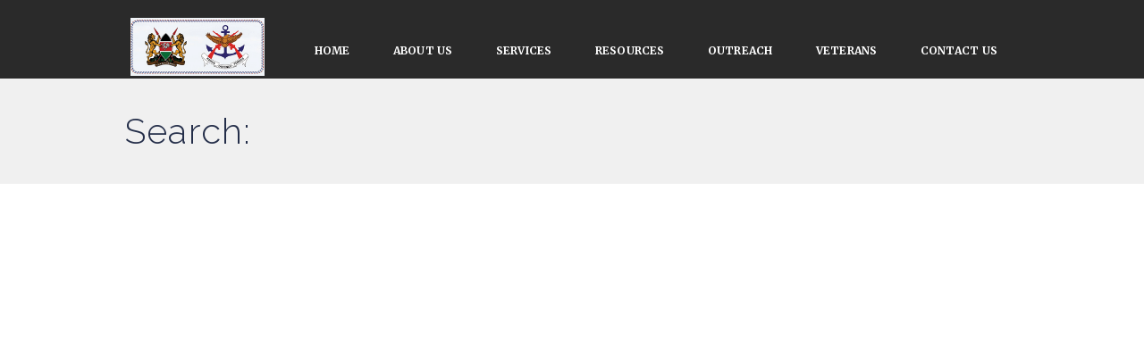

--- FILE ---
content_type: text/html; charset=UTF-8
request_url: https://mod.go.ke/search/emails/%EF%BF%BD%EF%BF%BD%EF%BF%BD%EF%BF%BD%EF%BF%BD%EF%BF%BD%EF%BF%BD%EF%BF%BD%EF%BF%BD%EF%BF%BD%EF%BF%BD%EF%BF%BD%EF%BF%BD%EF%BF%BD%EF%BF%BD%EF%BF%BD%EF%BF%BD%EF%BF%BD%EF%BF%BD%EF%BF%BD%EF%BF%BD%EF%BF%BD%EF%BF%BD%EF%BF%BD%EF%BF%BD%EF%BF%BD%EF%BF%BD%EF%BF%BD%EF%BF%BD%EF%BF%BD%EF%BF%BD%EF%BF%BD%EF%BF%BD%EF%BF%BD%EF%BF%BD%EF%BF%BD%EF%BF%BD%EF%BF%BD%EF%BF%BD-qg999%EF%BF%BD%EF%BF%BD%EF%BF%BD%EF%BF%BD%EF%BF%BD%EF%BF%BD%EF%BF%BD%EF%BF%BD%EF%BF%BD%EF%BF%BD%EF%BF%BD%EF%BF%BD%EF%BF%BD%EF%BF%BD%EF%BF%BD-%EF%BF%BD%EF%BF%BD%EF%BF%BD%EF%BF%BD%EF%BF%BD%EF%BF%BD%EF%BF%BD%EF%BF%BD%EF%BF%BD%EF%BF%BD%EF%BF%BD%EF%BF%BD%EF%BF%BD%EF%BF%BD%EF%BF%BD%EF%BF%BD%EF%BF%BD%EF%BF%BD%EF%BF%BD%EF%BF%BD%EF%BF%BDbet25.net%EF%BF%BD%EF%BF%BD%EF%BF%BD%EF%BF%BD%EF%BF%BD%EF%BF%BD%EF%BF%BD%EF%BF%BD%EF%BF%BD-%EF%BF%BD%EF%BF%BD%EF%BF%BD%EF%BF%BD%EF%BF%BD%EF%BF%BD%EF%BF%BD%EF%BF%BD%EF%BF%BD%EF%BF%BD%EF%BF%BD%EF%BF%BD%EF%BF%BD%EF%BF%BD%EF%BF%BD%EF%BF%BD%EF%BF%BD%EF%BF%BD%EF%BF%BD%EF%BF%BD%EF%BF%BD%EF%BF%BD%EF%BF%BD%EF%BF%BD%EF%BF%BD%EF%BF%BD%EF%BF%BD%EF%BF%BD%EF%BF%BD%EF%BF%BD%EF%BF%BD%EF%BF%BD%EF%BF%BD%EF%BF%BD%EF%BF%BD%EF%BF%BD%EF%BF%BD%EF%BF%BD%EF%BF%BD-%EF%BF%BD%EF%BF%BD%EF%BF%BD%EF%BF%BD%EF%BF%BD%EF%BF%BD%EF%BF%BD%EF%BF%BD%EF%BF%BD%EF%BF%BD%EF%BF%BD%EF%BF%BDapp%EF%BF%BD%EF%BF%BD%EF%BF%BD%EF%BF%BD%EF%BF%BD%EF%BF%BD%EF%BF%BD%EF%BF%BD%EF%BF%BD%EF%BF%BD%EF%BF%BD%EF%BF%BD%EF%BF%BD%EF%BF%BD%EF%BF%BD%EF%BF%BD%EF%BF%BD%EF%BF%BD%EF%BF%BD%EF%BF%BD%EF%BF%BD%EF%BF%BD%EF%BF%BD%EF%BF%BD-%EF%BF%BD%EF%BF%BD%EF%BF%BD%EF%BF%BD%EF%BF%BD%EF%BF%BD%EF%BF%BD%EF%BF%BD%EF%BF%BD%EF%BF%BD%EF%BF%BD%EF%BF%BD%EF%BF%BD%EF%BF%BD%EF%BF%BD%EF%BF%BD%EF%BF%BD%EF%BF%BD%EF%BF%BD%EF%BF%BD%EF%BF%BD52bet.net%EF%BF%BD%EF%BF%BD%EF%BF%BD%EF%BF%BD%EF%BF%BD%EF%BF%BD%EF%BF%BD%EF%BF%BD%EF%BF%BD-%EF%BF%BD%EF%BF%BD%EF%BF%BD%EF%BF%BD%EF%BF%BD%EF%BF%BD%EF%BF%BD%EF%BF%BD%EF%BF%BD%EF%BF%BD%EF%BF%BD%EF%BF%BD%EF%BF%BD%EF%BF%BD%EF%BF%BD%EF%BF%BD%EF%BF%BD%EF%BF%BD%EF%BF%BD%EF%BF%BD%EF%BF%BD%EF%BF%BD%EF%BF%BD%EF%BF%BD%EF%BF%BD%EF%BF%BD%EF%BF%BD%EF%BF%BD%EF%BF%BD%EF%BF%BD%EF%BF%BD%EF%BF%BD%EF%BF%BD%EF%BF%BD%EF%BF%BD%EF%BF%BD%EF%BF%BD%EF%BF%BD%EF%BF%BD-%EF%BF%BD%EF%BF%BD%EF%BF%BD%EF%BF%BD%EF%BF%BD%EF%BF%BD%EF%BF%BD%EF%BF%BD%EF%BF%BD%EF%BF%BD%EF%BF%BD%EF%BF%BD%EF%BF%BD%EF%BF%BD%EF%BF%BD%EF%BF%BD%EF%BF%BD%EF%BF%BD%EF%BF%BD%EF%BF%BD%EF%BF%BD%EF%BF%BD%EF%BF%BD%EF%BF%BD%EF%BF%BD%EF%BF%BD%EF%BF%BD%EF%BF%BD%EF%BF%BD%EF%BF%BD%EF%BF%BD%EF%BF%BD%EF%BF%BD%EF%BF%BD%EF%BF%BD%EF%BF%BD%EF%BF%BD%EF%BF%BD%EF%BF%BD-%EF%BF%BD%EF%BF%BD%EF%BF%BD%EF%BF%BD%EF%BF%BD%EF%BF%BD%EF%BF%BD%EF%BF%BD%EF%BF%BD%EF%BF%BD%EF%BF%BD%EF%BF%BD%EF%BF%BD%EF%BF%BD%EF%BF%BD%EF%BF%BD%EF%BF%BD%EF%BF%BD%EF%BF%BD%EF%BF%BD%EF%BF%BD%EF%BF%BD%EF%BF%BD%EF%BF%BD%EF%BF%BD%EF%BF%BD%EF%BF%BD%EF%BF%BD%EF%BF%BD%EF%BF%BD%EF%BF%BD%EF%BF%BD%EF%BF%BD%EF%BF%BD%EF%BF%BD%EF%BF%BD%EF%BF%BD%EF%BF%BD%EF%BF%BD-%EF%BF%BD%EF%BF%BD%EF%BF%BD%EF%BF%BD%EF%BF%BD%EF%BF%BD%EF%BF%BD%EF%BF%BD%EF%BF%BD%EF%BF%BD%EF%BF%BD%EF%BF%BD%EF%BF%BD%EF%BF%BD%EF%BF%BD%EF%BF%BD%EF%BF%BD%EF%BF%BD%EF%BF%BD%EF%BF%BD%EF%BF%BDsogou7.com%EF%BF%BD%EF%BF%BD%EF%BF%BD%EF%BF%BD%EF%BF%BD%EF%BF%BD%EF%BF%BD%EF%BF%BD%EF%BF%BD
body_size: 20661
content:
<!DOCTYPE html>
<html lang="en-US" class="scheme_fire">

<head>
	<title>Search Results for &#8220;&#8221; &#8211; Ministry of Defence &#8211; Kenya</title>
<meta name='robots' content='noindex, follow, max-image-preview:large' />
		<meta charset="UTF-8" />
		<meta name="viewport" content="width=device-width, initial-scale=1, maximum-scale=1">
		<meta name="format-detection" content="telephone=no">
	
		<link rel="profile" href="//gmpg.org/xfn/11" />
		<link rel="pingback" href="https://www.mod.go.ke/xmlrpc.php" />
		<link rel='dns-prefetch' href='//www.mod.go.ke' />
<link rel='dns-prefetch' href='//fonts.googleapis.com' />
<link rel="alternate" type="application/rss+xml" title="Ministry of Defence - Kenya &raquo; Feed" href="https://www.mod.go.ke/feed/" />
<link rel="alternate" type="application/rss+xml" title="Ministry of Defence - Kenya &raquo; Comments Feed" href="https://www.mod.go.ke/comments/feed/" />
<link rel="alternate" type="text/calendar" title="Ministry of Defence - Kenya &raquo; iCal Feed" href="https://www.mod.go.ke/events/?ical=1" />
<link rel="alternate" type="application/rss+xml" title="Ministry of Defence - Kenya &raquo; Search Results for &#8220;&#8221; Feed" href="https://www.mod.go.ke/search/feed/rss2/" />
<style id='wp-img-auto-sizes-contain-inline-css' type='text/css'>
img:is([sizes=auto i],[sizes^="auto," i]){contain-intrinsic-size:3000px 1500px}
/*# sourceURL=wp-img-auto-sizes-contain-inline-css */
</style>
<link rel='stylesheet' id='vc_extensions_cqbundle_adminicon-css' href='https://www.mod.go.ke/wp-content/plugins/vc_extensions/css/admin_icon.css?ver=6.9' type='text/css' media='all' />
<style id='wp-emoji-styles-inline-css' type='text/css'>

	img.wp-smiley, img.emoji {
		display: inline !important;
		border: none !important;
		box-shadow: none !important;
		height: 1em !important;
		width: 1em !important;
		margin: 0 0.07em !important;
		vertical-align: -0.1em !important;
		background: none !important;
		padding: 0 !important;
	}
/*# sourceURL=wp-emoji-styles-inline-css */
</style>
<link rel='stylesheet' id='wp-block-library-css' href='https://www.mod.go.ke/wp-includes/css/dist/block-library/style.min.css?ver=6.9' type='text/css' media='all' />
<style id='global-styles-inline-css' type='text/css'>
:root{--wp--preset--aspect-ratio--square: 1;--wp--preset--aspect-ratio--4-3: 4/3;--wp--preset--aspect-ratio--3-4: 3/4;--wp--preset--aspect-ratio--3-2: 3/2;--wp--preset--aspect-ratio--2-3: 2/3;--wp--preset--aspect-ratio--16-9: 16/9;--wp--preset--aspect-ratio--9-16: 9/16;--wp--preset--color--black: #000000;--wp--preset--color--cyan-bluish-gray: #abb8c3;--wp--preset--color--white: #ffffff;--wp--preset--color--pale-pink: #f78da7;--wp--preset--color--vivid-red: #cf2e2e;--wp--preset--color--luminous-vivid-orange: #ff6900;--wp--preset--color--luminous-vivid-amber: #fcb900;--wp--preset--color--light-green-cyan: #7bdcb5;--wp--preset--color--vivid-green-cyan: #00d084;--wp--preset--color--pale-cyan-blue: #8ed1fc;--wp--preset--color--vivid-cyan-blue: #0693e3;--wp--preset--color--vivid-purple: #9b51e0;--wp--preset--gradient--vivid-cyan-blue-to-vivid-purple: linear-gradient(135deg,rgb(6,147,227) 0%,rgb(155,81,224) 100%);--wp--preset--gradient--light-green-cyan-to-vivid-green-cyan: linear-gradient(135deg,rgb(122,220,180) 0%,rgb(0,208,130) 100%);--wp--preset--gradient--luminous-vivid-amber-to-luminous-vivid-orange: linear-gradient(135deg,rgb(252,185,0) 0%,rgb(255,105,0) 100%);--wp--preset--gradient--luminous-vivid-orange-to-vivid-red: linear-gradient(135deg,rgb(255,105,0) 0%,rgb(207,46,46) 100%);--wp--preset--gradient--very-light-gray-to-cyan-bluish-gray: linear-gradient(135deg,rgb(238,238,238) 0%,rgb(169,184,195) 100%);--wp--preset--gradient--cool-to-warm-spectrum: linear-gradient(135deg,rgb(74,234,220) 0%,rgb(151,120,209) 20%,rgb(207,42,186) 40%,rgb(238,44,130) 60%,rgb(251,105,98) 80%,rgb(254,248,76) 100%);--wp--preset--gradient--blush-light-purple: linear-gradient(135deg,rgb(255,206,236) 0%,rgb(152,150,240) 100%);--wp--preset--gradient--blush-bordeaux: linear-gradient(135deg,rgb(254,205,165) 0%,rgb(254,45,45) 50%,rgb(107,0,62) 100%);--wp--preset--gradient--luminous-dusk: linear-gradient(135deg,rgb(255,203,112) 0%,rgb(199,81,192) 50%,rgb(65,88,208) 100%);--wp--preset--gradient--pale-ocean: linear-gradient(135deg,rgb(255,245,203) 0%,rgb(182,227,212) 50%,rgb(51,167,181) 100%);--wp--preset--gradient--electric-grass: linear-gradient(135deg,rgb(202,248,128) 0%,rgb(113,206,126) 100%);--wp--preset--gradient--midnight: linear-gradient(135deg,rgb(2,3,129) 0%,rgb(40,116,252) 100%);--wp--preset--font-size--small: 13px;--wp--preset--font-size--medium: 20px;--wp--preset--font-size--large: 36px;--wp--preset--font-size--x-large: 42px;--wp--preset--spacing--20: 0.44rem;--wp--preset--spacing--30: 0.67rem;--wp--preset--spacing--40: 1rem;--wp--preset--spacing--50: 1.5rem;--wp--preset--spacing--60: 2.25rem;--wp--preset--spacing--70: 3.38rem;--wp--preset--spacing--80: 5.06rem;--wp--preset--shadow--natural: 6px 6px 9px rgba(0, 0, 0, 0.2);--wp--preset--shadow--deep: 12px 12px 50px rgba(0, 0, 0, 0.4);--wp--preset--shadow--sharp: 6px 6px 0px rgba(0, 0, 0, 0.2);--wp--preset--shadow--outlined: 6px 6px 0px -3px rgb(255, 255, 255), 6px 6px rgb(0, 0, 0);--wp--preset--shadow--crisp: 6px 6px 0px rgb(0, 0, 0);}:where(.is-layout-flex){gap: 0.5em;}:where(.is-layout-grid){gap: 0.5em;}body .is-layout-flex{display: flex;}.is-layout-flex{flex-wrap: wrap;align-items: center;}.is-layout-flex > :is(*, div){margin: 0;}body .is-layout-grid{display: grid;}.is-layout-grid > :is(*, div){margin: 0;}:where(.wp-block-columns.is-layout-flex){gap: 2em;}:where(.wp-block-columns.is-layout-grid){gap: 2em;}:where(.wp-block-post-template.is-layout-flex){gap: 1.25em;}:where(.wp-block-post-template.is-layout-grid){gap: 1.25em;}.has-black-color{color: var(--wp--preset--color--black) !important;}.has-cyan-bluish-gray-color{color: var(--wp--preset--color--cyan-bluish-gray) !important;}.has-white-color{color: var(--wp--preset--color--white) !important;}.has-pale-pink-color{color: var(--wp--preset--color--pale-pink) !important;}.has-vivid-red-color{color: var(--wp--preset--color--vivid-red) !important;}.has-luminous-vivid-orange-color{color: var(--wp--preset--color--luminous-vivid-orange) !important;}.has-luminous-vivid-amber-color{color: var(--wp--preset--color--luminous-vivid-amber) !important;}.has-light-green-cyan-color{color: var(--wp--preset--color--light-green-cyan) !important;}.has-vivid-green-cyan-color{color: var(--wp--preset--color--vivid-green-cyan) !important;}.has-pale-cyan-blue-color{color: var(--wp--preset--color--pale-cyan-blue) !important;}.has-vivid-cyan-blue-color{color: var(--wp--preset--color--vivid-cyan-blue) !important;}.has-vivid-purple-color{color: var(--wp--preset--color--vivid-purple) !important;}.has-black-background-color{background-color: var(--wp--preset--color--black) !important;}.has-cyan-bluish-gray-background-color{background-color: var(--wp--preset--color--cyan-bluish-gray) !important;}.has-white-background-color{background-color: var(--wp--preset--color--white) !important;}.has-pale-pink-background-color{background-color: var(--wp--preset--color--pale-pink) !important;}.has-vivid-red-background-color{background-color: var(--wp--preset--color--vivid-red) !important;}.has-luminous-vivid-orange-background-color{background-color: var(--wp--preset--color--luminous-vivid-orange) !important;}.has-luminous-vivid-amber-background-color{background-color: var(--wp--preset--color--luminous-vivid-amber) !important;}.has-light-green-cyan-background-color{background-color: var(--wp--preset--color--light-green-cyan) !important;}.has-vivid-green-cyan-background-color{background-color: var(--wp--preset--color--vivid-green-cyan) !important;}.has-pale-cyan-blue-background-color{background-color: var(--wp--preset--color--pale-cyan-blue) !important;}.has-vivid-cyan-blue-background-color{background-color: var(--wp--preset--color--vivid-cyan-blue) !important;}.has-vivid-purple-background-color{background-color: var(--wp--preset--color--vivid-purple) !important;}.has-black-border-color{border-color: var(--wp--preset--color--black) !important;}.has-cyan-bluish-gray-border-color{border-color: var(--wp--preset--color--cyan-bluish-gray) !important;}.has-white-border-color{border-color: var(--wp--preset--color--white) !important;}.has-pale-pink-border-color{border-color: var(--wp--preset--color--pale-pink) !important;}.has-vivid-red-border-color{border-color: var(--wp--preset--color--vivid-red) !important;}.has-luminous-vivid-orange-border-color{border-color: var(--wp--preset--color--luminous-vivid-orange) !important;}.has-luminous-vivid-amber-border-color{border-color: var(--wp--preset--color--luminous-vivid-amber) !important;}.has-light-green-cyan-border-color{border-color: var(--wp--preset--color--light-green-cyan) !important;}.has-vivid-green-cyan-border-color{border-color: var(--wp--preset--color--vivid-green-cyan) !important;}.has-pale-cyan-blue-border-color{border-color: var(--wp--preset--color--pale-cyan-blue) !important;}.has-vivid-cyan-blue-border-color{border-color: var(--wp--preset--color--vivid-cyan-blue) !important;}.has-vivid-purple-border-color{border-color: var(--wp--preset--color--vivid-purple) !important;}.has-vivid-cyan-blue-to-vivid-purple-gradient-background{background: var(--wp--preset--gradient--vivid-cyan-blue-to-vivid-purple) !important;}.has-light-green-cyan-to-vivid-green-cyan-gradient-background{background: var(--wp--preset--gradient--light-green-cyan-to-vivid-green-cyan) !important;}.has-luminous-vivid-amber-to-luminous-vivid-orange-gradient-background{background: var(--wp--preset--gradient--luminous-vivid-amber-to-luminous-vivid-orange) !important;}.has-luminous-vivid-orange-to-vivid-red-gradient-background{background: var(--wp--preset--gradient--luminous-vivid-orange-to-vivid-red) !important;}.has-very-light-gray-to-cyan-bluish-gray-gradient-background{background: var(--wp--preset--gradient--very-light-gray-to-cyan-bluish-gray) !important;}.has-cool-to-warm-spectrum-gradient-background{background: var(--wp--preset--gradient--cool-to-warm-spectrum) !important;}.has-blush-light-purple-gradient-background{background: var(--wp--preset--gradient--blush-light-purple) !important;}.has-blush-bordeaux-gradient-background{background: var(--wp--preset--gradient--blush-bordeaux) !important;}.has-luminous-dusk-gradient-background{background: var(--wp--preset--gradient--luminous-dusk) !important;}.has-pale-ocean-gradient-background{background: var(--wp--preset--gradient--pale-ocean) !important;}.has-electric-grass-gradient-background{background: var(--wp--preset--gradient--electric-grass) !important;}.has-midnight-gradient-background{background: var(--wp--preset--gradient--midnight) !important;}.has-small-font-size{font-size: var(--wp--preset--font-size--small) !important;}.has-medium-font-size{font-size: var(--wp--preset--font-size--medium) !important;}.has-large-font-size{font-size: var(--wp--preset--font-size--large) !important;}.has-x-large-font-size{font-size: var(--wp--preset--font-size--x-large) !important;}
/*# sourceURL=global-styles-inline-css */
</style>

<style id='classic-theme-styles-inline-css' type='text/css'>
/*! This file is auto-generated */
.wp-block-button__link{color:#fff;background-color:#32373c;border-radius:9999px;box-shadow:none;text-decoration:none;padding:calc(.667em + 2px) calc(1.333em + 2px);font-size:1.125em}.wp-block-file__button{background:#32373c;color:#fff;text-decoration:none}
/*# sourceURL=/wp-includes/css/classic-themes.min.css */
</style>
<link rel='stylesheet' id='contact-form-7-css' href='https://www.mod.go.ke/wp-content/plugins/contact-form-7/includes/css/styles.css?ver=6.1.4' type='text/css' media='all' />
<link rel='stylesheet' id='wpdm-fonticon-css' href='https://www.mod.go.ke/wp-content/plugins/download-manager/assets/wpdm-iconfont/css/wpdm-icons.css?ver=6.9' type='text/css' media='all' />
<link rel='stylesheet' id='wpdm-front-css' href='https://www.mod.go.ke/wp-content/plugins/download-manager/assets/css/front.min.css?ver=3.3.46' type='text/css' media='all' />
<link rel='stylesheet' id='wpdm-front-dark-css' href='https://www.mod.go.ke/wp-content/plugins/download-manager/assets/css/front-dark.min.css?ver=3.3.46' type='text/css' media='all' />
<link rel='stylesheet' id='essential-grid-plugin-settings-css' href='https://www.mod.go.ke/wp-content/plugins/essential-grid/public/assets/css/settings.css?ver=2.3.6' type='text/css' media='all' />
<link rel='stylesheet' id='tp-fontello-css' href='https://www.mod.go.ke/wp-content/plugins/essential-grid/public/assets/font/fontello/css/fontello.css?ver=2.3.6' type='text/css' media='all' />
<link rel='stylesheet' id='wptu-front-style-css' href='https://www.mod.go.ke/wp-content/plugins/ticker-ultimate/assets/css/wptu-front.css?ver=1.7.6' type='text/css' media='all' />
<link rel='stylesheet' id='police-department-font-google-fonts-style-css' href='//fonts.googleapis.com/css?family=Raleway:300,300italic,400,400italic,700,700italic|Lato:300,300italic,400,400italic,700,700italic|Merriweather:300,300italic,400,400italic,700,700italic&#038;subset=latin,latin-ext' type='text/css' media='all' />
<link rel='stylesheet' id='fontello-icons-css' href='https://www.mod.go.ke/wp-content/themes/police-department/css/fontello/css/fontello.css' type='text/css' media='all' />
<link rel='stylesheet' id='police-department-main-style-css' href='https://www.mod.go.ke/wp-content/themes/police-department/style.css' type='text/css' media='all' />
<link rel='stylesheet' id='police-department-animation-style-css' href='https://www.mod.go.ke/wp-content/themes/police-department/fw/css/core.animation.css' type='text/css' media='all' />
<link rel='stylesheet' id='police_department-shortcodes-style-css' href='https://www.mod.go.ke/wp-content/plugins/trx_utils/shortcodes/theme.shortcodes.css' type='text/css' media='all' />
<link rel='stylesheet' id='police-department-theme-style-css' href='https://www.mod.go.ke/wp-content/themes/police-department/css/theme.css' type='text/css' media='all' />
<style id='police-department-theme-style-inline-css' type='text/css'>
  .sidebar_outer_logo .logo_main,.top_panel_wrap .logo_main,.top_panel_wrap .logo_fixed{height:65px} .top_panel_wrap .logo{margin-top:20px} .contacts_wrap .logo img{height:30px}.scheme_original .scroll_to_top_container{padding-top:20px; padding-bottom:10px; background-color:#121724}
/*# sourceURL=police-department-theme-style-inline-css */
</style>
<link rel='stylesheet' id='police-department-plugin-tribe-events-style-css' href='https://www.mod.go.ke/wp-content/themes/police-department/css/plugin.tribe-events.css' type='text/css' media='all' />
<link rel='stylesheet' id='police-department-responsive-style-css' href='https://www.mod.go.ke/wp-content/themes/police-department/css/responsive.css' type='text/css' media='all' />
<link rel='stylesheet' id='mediaelement-css' href='https://www.mod.go.ke/wp-includes/js/mediaelement/mediaelementplayer-legacy.min.css?ver=4.2.17' type='text/css' media='all' />
<link rel='stylesheet' id='wp-mediaelement-css' href='https://www.mod.go.ke/wp-includes/js/mediaelement/wp-mediaelement.min.css?ver=6.9' type='text/css' media='all' />
<link rel='stylesheet' id='__EPYT__style-css' href='https://www.mod.go.ke/wp-content/plugins/youtube-embed-plus/styles/ytprefs.min.css?ver=14.2.3.2' type='text/css' media='all' />
<style id='__EPYT__style-inline-css' type='text/css'>

                .epyt-gallery-thumb {
                        width: 33.333%;
                }
                
/*# sourceURL=__EPYT__style-inline-css */
</style>
<script type="text/javascript" src="https://www.mod.go.ke/wp-includes/js/jquery/jquery.min.js?ver=3.7.1" id="jquery-core-js"></script>
<script type="text/javascript" src="https://www.mod.go.ke/wp-includes/js/jquery/jquery-migrate.min.js?ver=3.4.1" id="jquery-migrate-js"></script>
<script type="text/javascript" src="https://www.mod.go.ke/wp-content/plugins/download-manager/assets/js/wpdm.min.js?ver=6.9" id="wpdm-frontend-js-js"></script>
<script type="text/javascript" id="wpdm-frontjs-js-extra">
/* <![CDATA[ */
var wpdm_url = {"home":"https://www.mod.go.ke/","site":"https://www.mod.go.ke/","ajax":"https://www.mod.go.ke/wp-admin/admin-ajax.php"};
var wpdm_js = {"spinner":"\u003Ci class=\"wpdm-icon wpdm-sun wpdm-spin\"\u003E\u003C/i\u003E","client_id":"c5e62740dbbc2160fc5d71918cccd78f"};
var wpdm_strings = {"pass_var":"Password Verified!","pass_var_q":"Please click following button to start download.","start_dl":"Start Download"};
//# sourceURL=wpdm-frontjs-js-extra
/* ]]> */
</script>
<script type="text/javascript" src="https://www.mod.go.ke/wp-content/plugins/download-manager/assets/js/front.min.js?ver=3.3.46" id="wpdm-frontjs-js"></script>
<script type="text/javascript" id="3d-flip-book-client-locale-loader-js-extra">
/* <![CDATA[ */
var FB3D_CLIENT_LOCALE = {"ajaxurl":"https://www.mod.go.ke/wp-admin/admin-ajax.php","dictionary":{"Table of contents":"Table of contents","Close":"Close","Bookmarks":"Bookmarks","Thumbnails":"Thumbnails","Search":"Search","Share":"Share","Facebook":"Facebook","Twitter":"Twitter","Email":"Email","Play":"Play","Previous page":"Previous page","Next page":"Next page","Zoom in":"Zoom in","Zoom out":"Zoom out","Fit view":"Fit view","Auto play":"Auto play","Full screen":"Full screen","More":"More","Smart pan":"Smart pan","Single page":"Single page","Sounds":"Sounds","Stats":"Stats","Print":"Print","Download":"Download","Goto first page":"Goto first page","Goto last page":"Goto last page"},"images":"https://www.mod.go.ke/wp-content/plugins/interactive-3d-flipbook-powered-physics-engine/assets/images/","jsData":{"urls":[],"posts":{"ids_mis":[],"ids":[]},"pages":[],"firstPages":[],"bookCtrlProps":[],"bookTemplates":[]},"key":"3d-flip-book","pdfJS":{"pdfJsLib":"https://www.mod.go.ke/wp-content/plugins/interactive-3d-flipbook-powered-physics-engine/assets/js/pdf.min.js?ver=4.3.136","pdfJsWorker":"https://www.mod.go.ke/wp-content/plugins/interactive-3d-flipbook-powered-physics-engine/assets/js/pdf.worker.js?ver=4.3.136","stablePdfJsLib":"https://www.mod.go.ke/wp-content/plugins/interactive-3d-flipbook-powered-physics-engine/assets/js/stable/pdf.min.js?ver=2.5.207","stablePdfJsWorker":"https://www.mod.go.ke/wp-content/plugins/interactive-3d-flipbook-powered-physics-engine/assets/js/stable/pdf.worker.js?ver=2.5.207","pdfJsCMapUrl":"https://www.mod.go.ke/wp-content/plugins/interactive-3d-flipbook-powered-physics-engine/assets/cmaps/"},"cacheurl":"https://www.mod.go.ke/wp-content/uploads/3d-flip-book/cache/","pluginsurl":"https://www.mod.go.ke/wp-content/plugins/","pluginurl":"https://www.mod.go.ke/wp-content/plugins/interactive-3d-flipbook-powered-physics-engine/","thumbnailSize":{"width":"150","height":"150"},"version":"1.16.17"};
//# sourceURL=3d-flip-book-client-locale-loader-js-extra
/* ]]> */
</script>
<script type="text/javascript" src="https://www.mod.go.ke/wp-content/plugins/interactive-3d-flipbook-powered-physics-engine/assets/js/client-locale-loader.js?ver=1.16.17" id="3d-flip-book-client-locale-loader-js" async="async" data-wp-strategy="async"></script>
<script type="text/javascript" src="https://www.mod.go.ke/wp-content/themes/police-department/fw/js/photostack/modernizr.min.js" id="modernizr-js"></script>
<script type="text/javascript" id="__ytprefs__-js-extra">
/* <![CDATA[ */
var _EPYT_ = {"ajaxurl":"https://www.mod.go.ke/wp-admin/admin-ajax.php","security":"c633bfee9f","gallery_scrolloffset":"20","eppathtoscripts":"https://www.mod.go.ke/wp-content/plugins/youtube-embed-plus/scripts/","eppath":"https://www.mod.go.ke/wp-content/plugins/youtube-embed-plus/","epresponsiveselector":"[\"iframe.__youtube_prefs__\",\"iframe[src*='youtube.com']\",\"iframe[src*='youtube-nocookie.com']\",\"iframe[data-ep-src*='youtube.com']\",\"iframe[data-ep-src*='youtube-nocookie.com']\",\"iframe[data-ep-gallerysrc*='youtube.com']\"]","epdovol":"1","version":"14.2.3.2","evselector":"iframe.__youtube_prefs__[src], iframe[src*=\"youtube.com/embed/\"], iframe[src*=\"youtube-nocookie.com/embed/\"]","ajax_compat":"","maxres_facade":"eager","ytapi_load":"light","pause_others":"","stopMobileBuffer":"1","facade_mode":"1","not_live_on_channel":""};
//# sourceURL=__ytprefs__-js-extra
/* ]]> */
</script>
<script type="text/javascript" src="https://www.mod.go.ke/wp-content/plugins/youtube-embed-plus/scripts/ytprefs.min.js?ver=14.2.3.2" id="__ytprefs__-js"></script>
<link rel="https://api.w.org/" href="https://www.mod.go.ke/wp-json/" /><link rel="EditURI" type="application/rsd+xml" title="RSD" href="https://www.mod.go.ke/xmlrpc.php?rsd" />
<meta name="generator" content="WordPress 6.9" />
<meta name="tec-api-version" content="v1"><meta name="tec-api-origin" content="https://www.mod.go.ke"><link rel="alternate" href="https://www.mod.go.ke/wp-json/tribe/events/v1/" /><meta name="generator" content="Powered by WPBakery Page Builder - drag and drop page builder for WordPress."/>
<link rel="icon" href="https://www.mod.go.ke/wp-content/uploads/2024/10/cropped-favicon-1-32x32.jpg" sizes="32x32" />
<link rel="icon" href="https://www.mod.go.ke/wp-content/uploads/2024/10/cropped-favicon-1-192x192.jpg" sizes="192x192" />
<link rel="apple-touch-icon" href="https://www.mod.go.ke/wp-content/uploads/2024/10/cropped-favicon-1-180x180.jpg" />
<meta name="msapplication-TileImage" content="https://www.mod.go.ke/wp-content/uploads/2024/10/cropped-favicon-1-270x270.jpg" />
		<style type="text/css" id="wp-custom-css">
			.scheme_original .top_panel_middle {
    background-color: #3A6391;
}

.scheme_original .footer_wrap_inner.widget_area_inner {
    background-color: #3A6391;
}

.scheme_original .widget_area_inner .widget_text a:not(.sc_button), .scheme_original .widget_area_inner .post_info a {
    color: #fff;
}

.scheme_original .widget_area_inner {
    color: #fff;
}		</style>
		<noscript><style> .wpb_animate_when_almost_visible { opacity: 1; }</style></noscript><meta name="generator" content="WordPress Download Manager 3.3.46" />
                <style>
        /* WPDM Link Template Styles */        </style>
                <style>

            :root {
                --color-primary: #4a8eff;
                --color-primary-rgb: 74, 142, 255;
                --color-primary-hover: #5998ff;
                --color-primary-active: #3281ff;
                --clr-sec: #6c757d;
                --clr-sec-rgb: 108, 117, 125;
                --clr-sec-hover: #6c757d;
                --clr-sec-active: #6c757d;
                --color-secondary: #6c757d;
                --color-secondary-rgb: 108, 117, 125;
                --color-secondary-hover: #6c757d;
                --color-secondary-active: #6c757d;
                --color-success: #018e11;
                --color-success-rgb: 1, 142, 17;
                --color-success-hover: #0aad01;
                --color-success-active: #0c8c01;
                --color-info: #2CA8FF;
                --color-info-rgb: 44, 168, 255;
                --color-info-hover: #2CA8FF;
                --color-info-active: #2CA8FF;
                --color-warning: #FFB236;
                --color-warning-rgb: 255, 178, 54;
                --color-warning-hover: #FFB236;
                --color-warning-active: #FFB236;
                --color-danger: #ff5062;
                --color-danger-rgb: 255, 80, 98;
                --color-danger-hover: #ff5062;
                --color-danger-active: #ff5062;
                --color-green: #30b570;
                --color-blue: #0073ff;
                --color-purple: #8557D3;
                --color-red: #ff5062;
                --color-muted: rgba(69, 89, 122, 0.6);
                --wpdm-font: "Sen", -apple-system, BlinkMacSystemFont, "Segoe UI", Roboto, Helvetica, Arial, sans-serif, "Apple Color Emoji", "Segoe UI Emoji", "Segoe UI Symbol";
            }

            .wpdm-download-link.btn.btn-primary {
                border-radius: 4px;
            }


        </style>
        <link rel='stylesheet' id='police-department-messages-style-css' href='https://www.mod.go.ke/wp-content/themes/police-department/fw/js/core.messages/core.messages.css' type='text/css' media='all' />
</head>

<body class="search search-results wp-theme-police-department tribe-no-js police_department_body body_style_wide body_filled article_style_stretch layout_masonry_3 template_masonry scheme_fire top_panel_show top_panel_above sidebar_hide sidebar_outer_hide wpb-js-composer js-comp-ver-6.1 vc_responsive">

	<!-- Global site tag (gtag.js) - Google Analytics -->
<script async src="https://www.googletagmanager.com/gtag/js?id=UA-49126866-1"></script>
<script>
  window.dataLayer = window.dataLayer || [];
  function gtag(){dataLayer.push(arguments);}
  gtag('js', new Date());

  gtag('config', 'UA-49126866-1');
</script>
<a id="toc_home" class="sc_anchor" title="Home" data-description="&lt;i&gt;Return to Home&lt;/i&gt; - &lt;br&gt;navigate to home page of the site" data-icon="icon-home" data-url="https://www.mod.go.ke/" data-separator="yes"></a><a id="toc_top" class="sc_anchor" title="To Top" data-description="&lt;i&gt;Back to top&lt;/i&gt; - &lt;br&gt;scroll to top of the page" data-icon="icon-double-up" data-url="" data-separator="yes"></a>
	
	
	
	<div class="body_wrap">

		
		<div class="page_wrap">

			
		<div class="top_panel_fixed_wrap"></div>

		<header class="top_panel_wrap top_panel_style_6 scheme_fire">
			<div class="top_panel_wrap_inner top_panel_inner_style_6 top_panel_position_above">

			<div class="top_panel_middle" >
				<div class="content_wrap">
					<div class="contact_logo">
								<div class="logo">
			<a href="https://www.mod.go.ke/"><img src="https://mod.go.ke/wp-content/uploads/2021/06/logo2-1.png" class="logo_main" alt="logo2-1.png"><img src="https://mod.go.ke/wp-content/uploads/2021/06/logo2-1.png" class="logo_fixed" alt="logo2-1.png"></a>
		</div>
							</div>
					<div class="menu_main_wrap">
						<nav class="menu_main_nav_area">
							<ul id="menu_main" class="menu_main_nav"><li id="menu-item-2450" class="menu-item menu-item-type-post_type menu-item-object-page menu-item-home menu-item-2450"><a href="https://www.mod.go.ke/">Home</a></li>
<li id="menu-item-1477" class="menu-item menu-item-type-post_type menu-item-object-page menu-item-has-children menu-item-1477"><a href="https://www.mod.go.ke/about-us/">About Us</a>
<ul class="sub-menu">
	<li id="menu-item-1610" class="menu-item menu-item-type-post_type menu-item-object-page menu-item-has-children menu-item-1610"><a href="https://www.mod.go.ke/about-us/">WHO WE ARE</a>
	<ul class="sub-menu">
		<li id="menu-item-1887" class="menu-item menu-item-type-post_type menu-item-object-page menu-item-1887"><a href="https://www.mod.go.ke/history-and-evolution-of-the-ministry-of-defence/">Our History</a></li>
		<li id="menu-item-1904" class="menu-item menu-item-type-post_type menu-item-object-page menu-item-1904"><a href="https://www.mod.go.ke/our-vision-mission-commitment-mandate/">Our Mandate</a></li>
		<li id="menu-item-26694" class="menu-item menu-item-type-custom menu-item-object-custom menu-item-has-children menu-item-26694"><a href="#">Citizens Service Delivery Charter</a>
		<ul class="sub-menu">
			<li id="menu-item-8871" class="menu-item menu-item-type-post_type menu-item-object-page menu-item-8871"><a href="https://www.mod.go.ke/our-service-charter-english/">English Service Charter</a></li>
			<li id="menu-item-19641" class="menu-item menu-item-type-custom menu-item-object-custom menu-item-19641"><a href="https://www.mod.go.ke/our-service-charter-kiswahili">Mkataba Wa Huduma</a></li>
			<li id="menu-item-26699" class="menu-item menu-item-type-post_type menu-item-object-page menu-item-26699"><a href="https://www.mod.go.ke/video-sign-language/">VIDEO SIGN LANGUAGE</a></li>
		</ul>
</li>
		<li id="menu-item-6537" class="menu-item menu-item-type-custom menu-item-object-custom menu-item-6537"><a href="https://mod.go.ke/kdf-ranks/">KDF Ranks</a></li>
		<li id="menu-item-1888" class="menu-item menu-item-type-post_type menu-item-object-page menu-item-1888"><a href="https://www.mod.go.ke/kenyas-peace-keeping-missions/">Kenya’s Peace Keeping Missions</a></li>
		<li id="menu-item-2572" class="menu-item menu-item-type-post_type menu-item-object-page menu-item-2572"><a href="https://www.mod.go.ke/kenya-in-amisom/">Kenya in AMISOM</a></li>
	</ul>
</li>
	<li id="menu-item-1885" class="menu-item menu-item-type-post_type menu-item-object-page menu-item-has-children menu-item-1885"><a href="https://www.mod.go.ke/meet-our-team-leaders/">MEET OUR LEADERS</a>
	<ul class="sub-menu">
		<li id="menu-item-2049" class="menu-item menu-item-type-custom menu-item-object-custom menu-item-2049"><a href="http://mod.go.ke/meet-our-team-leaders/">Top Leadership</a></li>
		<li id="menu-item-1462" class="menu-item menu-item-type-custom menu-item-object-custom menu-item-1462"><a href="https://mod.go.ke/team/h-e-william-samoei-ruto/">Commander-In-Chief</a></li>
		<li id="menu-item-22547" class="menu-item menu-item-type-post_type menu-item-object-page menu-item-22547"><a href="https://www.mod.go.ke/hon-roselinda-soipan-tuya-e-g-h-cabinet-secretary/">Cabinet Secretary</a></li>
		<li id="menu-item-20146" class="menu-item menu-item-type-post_type menu-item-object-page menu-item-20146"><a href="https://www.mod.go.ke/general-charles-kahariri-chief-of-defence-forces/">Chief of the Defence Forces</a></li>
		<li id="menu-item-4674" class="menu-item menu-item-type-custom menu-item-object-custom menu-item-4674"><a href="https://mod.go.ke/lieutenant-general-john-mugaravai-omenda-ebs-ss-ogw-rcds-uk-psc-k-vice-chief-of-the-defence-forces/">Vice Chief of the Defence Forces</a></li>
		<li id="menu-item-1590" class="menu-item menu-item-type-custom menu-item-object-custom menu-item-1590"><a href="http://mod.go.ke/team/dr-ibrahim-m-mohamed/">Principal Secretary</a></li>
		<li id="menu-item-2404" class="menu-item menu-item-type-custom menu-item-object-custom menu-item-2404"><a href="/kdf-services/">Service Commanders</a></li>
	</ul>
</li>
	<li id="menu-item-2267" class="menu-item menu-item-type-custom menu-item-object-custom menu-item-has-children menu-item-2267"><a href="#">ADMINISTRATION</a>
	<ul class="sub-menu">
		<li id="menu-item-2264" class="menu-item menu-item-type-post_type menu-item-object-page menu-item-2264"><a href="https://www.mod.go.ke/management/">Administration</a></li>
		<li id="menu-item-2266" class="menu-item menu-item-type-post_type menu-item-object-page menu-item-2266"><a href="https://www.mod.go.ke/centers-of-excellence/">Centers of Excellence</a></li>
		<li id="menu-item-2265" class="menu-item menu-item-type-post_type menu-item-object-page menu-item-2265"><a href="https://www.mod.go.ke/organizations/">Organizations</a></li>
		<li id="menu-item-3311" class="menu-item menu-item-type-post_type menu-item-object-page menu-item-3311"><a href="https://www.mod.go.ke/tenders/">Tenders</a></li>
		<li id="menu-item-3548" class="menu-item menu-item-type-custom menu-item-object-custom menu-item-3548"><a href="https://mod.go.ke/latest-news/advertisement-for-recruitment-of-general-service-officer-gso-cadets-specialist-officers-general-duty-recruits-tradesmen-women-and-defence-forces-constables-into-the-kenya-defence-forces-2/">Jobs</a></li>
	</ul>
</li>
</ul>
</li>
<li id="menu-item-2017" class="menu-item menu-item-type-post_type menu-item-object-page menu-item-2017"><a href="https://www.mod.go.ke/kdf-services/">Services</a></li>
<li id="menu-item-1470" class="menu-item menu-item-type-custom menu-item-object-custom menu-item-has-children menu-item-1470"><a href="#">Resources</a>
<ul class="sub-menu">
	<li id="menu-item-1473" class="menu-item menu-item-type-23 menu-item-object-custom menu-item-has-children menu-item-1473"><a>CORE DOCUMENTS</a>
	<ul class="sub-menu">
		<li id="menu-item-1947" class="menu-item menu-item-type-post_type menu-item-object-page menu-item-1947"><a href="https://www.mod.go.ke/the-constitution-of-kenya-2010/">The Constitution of Kenya 2010</a></li>
		<li id="menu-item-1953" class="menu-item menu-item-type-post_type menu-item-object-page menu-item-1953"><a href="https://www.mod.go.ke/the-kenya-defence-forces-act/">The Kenya Defence Forces Act</a></li>
		<li id="menu-item-1964" class="menu-item menu-item-type-post_type menu-item-object-page menu-item-1964"><a href="https://www.mod.go.ke/political-map-of-kenya/">Map of Kenya</a></li>
		<li id="menu-item-9085" class="menu-item menu-item-type-post_type menu-item-object-wpdmpro menu-item-9085"><a href="https://www.mod.go.ke/download/kenya-vision-2030/">Kenya Vision 2030</a></li>
		<li id="menu-item-2347" class="menu-item menu-item-type-custom menu-item-object-custom menu-item-2347"><a href="https://mod.go.ke/national-projects-status/">Status of National Projects</a></li>
	</ul>
</li>
	<li id="menu-item-2931" class="menu-item menu-item-type-custom menu-item-object-custom menu-item-has-children menu-item-2931"><a href="#">KEY POLICY DOCUMENTS</a>
	<ul class="sub-menu">
		<li id="menu-item-1959" class="menu-item menu-item-type-post_type menu-item-object-page menu-item-1959"><a href="https://www.mod.go.ke/national-defence-policy/">National Defence Policy</a></li>
		<li id="menu-item-2345" class="menu-item menu-item-type-custom menu-item-object-custom menu-item-2345"><a href="#">Gender Policy</a></li>
		<li id="menu-item-2454" class="menu-item menu-item-type-post_type menu-item-object-page menu-item-2454"><a href="https://www.mod.go.ke/peace-support-policy-guidance/">National Policy for Peace Support</a></li>
		<li id="menu-item-8727" class="menu-item menu-item-type-post_type menu-item-object-wpdmpro menu-item-8727"><a href="https://www.mod.go.ke/download/the-military-veterans-act-2022/">The Military Veterans ACT, 2022</a></li>
		<li id="menu-item-2346" class="menu-item menu-item-type-custom menu-item-object-custom menu-item-2346"><a href="#">National Security Industrialization  Policy</a></li>
	</ul>
</li>
	<li id="menu-item-2932" class="menu-item menu-item-type-custom menu-item-object-custom menu-item-has-children menu-item-2932"><a href="#">STAFF</a>
	<ul class="sub-menu">
		<li id="menu-item-2930" class="menu-item menu-item-type-custom menu-item-object-custom menu-item-2930"><a target="_blank" href="https://mail.mod.go.ke/">Webmail</a></li>
		<li id="menu-item-6460" class="menu-item menu-item-type-custom menu-item-object-custom menu-item-6460"><a href="https://dpay.mod.go.ke/">D-PAY</a></li>
		<li id="menu-item-18874" class="menu-item menu-item-type-custom menu-item-object-custom menu-item-18874"><a href="https://pubs.mod.go.ke/auth/login">E-Library</a></li>
	</ul>
</li>
</ul>
</li>
<li id="menu-item-2349" class="menu-item menu-item-type-custom menu-item-object-custom menu-item-has-children menu-item-2349"><a href="#">Outreach</a>
<ul class="sub-menu">
	<li id="menu-item-2350" class="menu-item menu-item-type-custom menu-item-object-custom menu-item-has-children menu-item-2350"><a href="#">PUBLICATIONS</a>
	<ul class="sub-menu">
		<li id="menu-item-1689" class="menu-item menu-item-type-post_type menu-item-object-page menu-item-1689"><a href="https://www.mod.go.ke/majeshi-yetu-magazines/">Majeshi Yetu Magazines</a></li>
		<li id="menu-item-13598" class="menu-item menu-item-type-post_type menu-item-object-page menu-item-13598"><a href="https://www.mod.go.ke/kdf-journal/">KDF Journal</a></li>
		<li id="menu-item-2689" class="menu-item menu-item-type-post_type menu-item-object-page menu-item-2689"><a href="https://www.mod.go.ke/war-for-peace/">War for Peace</a></li>
		<li id="menu-item-2687" class="menu-item menu-item-type-post_type menu-item-object-page menu-item-2687"><a href="https://www.mod.go.ke/operation-linda-nchi/">Operation Linda Nchi</a></li>
		<li id="menu-item-2688" class="menu-item menu-item-type-post_type menu-item-object-page menu-item-2688"><a href="https://www.mod.go.ke/the-soldiers-legacy-kenya-army/">The Soldier’s Legacy (Kenya Army)</a></li>
		<li id="menu-item-2686" class="menu-item menu-item-type-post_type menu-item-object-page menu-item-2686"><a href="https://www.mod.go.ke/kenya-air-force-at-50/">Kenya Air Force at 50</a></li>
		<li id="menu-item-2685" class="menu-item menu-item-type-post_type menu-item-object-page menu-item-2685"><a href="https://www.mod.go.ke/kenya-navy-at-50/">Kenya Navy at 50</a></li>
		<li id="menu-item-7190" class="menu-item menu-item-type-post_type menu-item-object-3d-flip-book menu-item-7190"><a href="https://www.mod.go.ke/3d-flip-book/ngao-ya-taifa-2021-final-edition/">Ngao ya Taifa</a></li>
	</ul>
</li>
	<li id="menu-item-1471" class="menu-item menu-item-type-custom menu-item-object-custom menu-item-has-children menu-item-1471"><a href="https://mod.go.ke/press-releases/">PRESS RELEASES</a>
	<ul class="sub-menu">
		<li id="menu-item-18092" class="menu-item menu-item-type-post_type menu-item-object-page menu-item-18092"><a href="https://www.mod.go.ke/press-releases/">Press Releases</a></li>
		<li id="menu-item-5674" class="menu-item menu-item-type-post_type menu-item-object-page menu-item-5674"><a href="https://www.mod.go.ke/kdf-day/">KDF DAY</a></li>
		<li id="menu-item-6557" class="menu-item menu-item-type-custom menu-item-object-custom menu-item-6557"><a href="https://mod.go.ke/strategic-communications-stracomm/">STRATCOM</a></li>
		<li id="menu-item-2190" class="menu-item menu-item-type-post_type menu-item-object-wpdmpro menu-item-2190"><a href="https://www.mod.go.ke/download/cgpcs-communique-from-chair_28ju20/">CGPCS Communique</a></li>
		<li id="menu-item-5673" class="menu-item menu-item-type-post_type menu-item-object-page menu-item-5673"><a href="https://www.mod.go.ke/military-wives-association-kenya-mwak/">Military Wives Association Kenya (MWAK)</a></li>
		<li id="menu-item-10914" class="menu-item menu-item-type-taxonomy menu-item-object-category menu-item-10914"><a href="https://www.mod.go.ke/category/eacrf/">The East African Regional Force (EACRF)</a></li>
	</ul>
</li>
	<li id="menu-item-1609" class="menu-item menu-item-type-custom menu-item-object-custom menu-item-has-children menu-item-1609"><a href="http://mod.go.ke/our-gallery/">MEDIA</a>
	<ul class="sub-menu">
		<li id="menu-item-2019" class="menu-item menu-item-type-custom menu-item-object-custom menu-item-2019"><a href="http://mod.go.ke/our-gallery/">Video Gallery</a></li>
		<li id="menu-item-13682" class="menu-item menu-item-type-post_type menu-item-object-page menu-item-13682"><a href="https://www.mod.go.ke/weekly-news-round-up/">Weekly News Round Up</a></li>
		<li id="menu-item-3940" class="menu-item menu-item-type-post_type menu-item-object-page menu-item-3940"><a href="https://www.mod.go.ke/live-feeds/">Live Feeds</a></li>
		<li id="menu-item-4915" class="menu-item menu-item-type-post_type menu-item-object-page menu-item-4915"><a href="https://www.mod.go.ke/our-socials/">Our Socials</a></li>
		<li id="menu-item-5682" class="menu-item menu-item-type-post_type menu-item-object-page menu-item-5682"><a href="https://www.mod.go.ke/all-news-2/">All News</a></li>
	</ul>
</li>
</ul>
</li>
<li id="menu-item-16079" class="menu-item menu-item-type-custom menu-item-object-custom menu-item-16079"><a href="https://mod.go.ke/veterans-office/">VETERANS</a></li>
<li id="menu-item-1512" class="menu-item menu-item-type-post_type menu-item-object-page menu-item-1512"><a href="https://www.mod.go.ke/contact-us/">Contact Us</a></li>
</ul>						</nav>
						<div class="search_wrap search_style_fullscreen search_state_closed search_ajax top_panel_icon ">
						<div class="search_form_wrap">
							<form role="search" method="get" class="search_form" action="https://www.mod.go.ke/">
								<button type="submit" class="search_submit icon-search" title="Open search"></button>
								<input type="text" class="search_field" placeholder="Search" value="" name="s" /><a class="search_close icon-cancel"></a></form>
						</div><div class="search_results widget_area scheme_original"><a class="search_results_close icon-cancel"></a><div class="search_results_content"></div></div></div>					</div>
				</div>
			</div>

			</div>
		</header>

			<div class="header_mobile">
		<div class="content_wrap">
			<div class="menu_button icon-menu"></div>
					<div class="logo">
			<a href="https://www.mod.go.ke/"><img src="https://mod.go.ke/wp-content/uploads/2021/06/logo2-1.png" class="logo_main" alt="logo2-1.png"></a>
		</div>
				</div>
		<div class="side_wrap">
			<div class="close">Close</div>
			<div class="panel_top">
				<nav class="menu_main_nav_area">
					<ul id="menu_mobile" class="menu_main_nav"><li class="menu-item menu-item-type-post_type menu-item-object-page menu-item-home menu-item-2450"><a href="https://www.mod.go.ke/">Home</a></li>
<li class="menu-item menu-item-type-post_type menu-item-object-page menu-item-has-children menu-item-1477"><a href="https://www.mod.go.ke/about-us/">About Us</a>
<ul class="sub-menu">
	<li class="menu-item menu-item-type-post_type menu-item-object-page menu-item-has-children menu-item-1610"><a href="https://www.mod.go.ke/about-us/">WHO WE ARE</a>
	<ul class="sub-menu">
		<li class="menu-item menu-item-type-post_type menu-item-object-page menu-item-1887"><a href="https://www.mod.go.ke/history-and-evolution-of-the-ministry-of-defence/">Our History</a></li>
		<li class="menu-item menu-item-type-post_type menu-item-object-page menu-item-1904"><a href="https://www.mod.go.ke/our-vision-mission-commitment-mandate/">Our Mandate</a></li>
		<li class="menu-item menu-item-type-custom menu-item-object-custom menu-item-has-children menu-item-26694"><a href="#">Citizens Service Delivery Charter</a>
		<ul class="sub-menu">
			<li class="menu-item menu-item-type-post_type menu-item-object-page menu-item-8871"><a href="https://www.mod.go.ke/our-service-charter-english/">English Service Charter</a></li>
			<li class="menu-item menu-item-type-custom menu-item-object-custom menu-item-19641"><a href="https://www.mod.go.ke/our-service-charter-kiswahili">Mkataba Wa Huduma</a></li>
			<li class="menu-item menu-item-type-post_type menu-item-object-page menu-item-26699"><a href="https://www.mod.go.ke/video-sign-language/">VIDEO SIGN LANGUAGE</a></li>
		</ul>
</li>
		<li class="menu-item menu-item-type-custom menu-item-object-custom menu-item-6537"><a href="https://mod.go.ke/kdf-ranks/">KDF Ranks</a></li>
		<li class="menu-item menu-item-type-post_type menu-item-object-page menu-item-1888"><a href="https://www.mod.go.ke/kenyas-peace-keeping-missions/">Kenya’s Peace Keeping Missions</a></li>
		<li class="menu-item menu-item-type-post_type menu-item-object-page menu-item-2572"><a href="https://www.mod.go.ke/kenya-in-amisom/">Kenya in AMISOM</a></li>
	</ul>
</li>
	<li class="menu-item menu-item-type-post_type menu-item-object-page menu-item-has-children menu-item-1885"><a href="https://www.mod.go.ke/meet-our-team-leaders/">MEET OUR LEADERS</a>
	<ul class="sub-menu">
		<li class="menu-item menu-item-type-custom menu-item-object-custom menu-item-2049"><a href="http://mod.go.ke/meet-our-team-leaders/">Top Leadership</a></li>
		<li class="menu-item menu-item-type-custom menu-item-object-custom menu-item-1462"><a href="https://mod.go.ke/team/h-e-william-samoei-ruto/">Commander-In-Chief</a></li>
		<li class="menu-item menu-item-type-post_type menu-item-object-page menu-item-22547"><a href="https://www.mod.go.ke/hon-roselinda-soipan-tuya-e-g-h-cabinet-secretary/">Cabinet Secretary</a></li>
		<li class="menu-item menu-item-type-post_type menu-item-object-page menu-item-20146"><a href="https://www.mod.go.ke/general-charles-kahariri-chief-of-defence-forces/">Chief of the Defence Forces</a></li>
		<li class="menu-item menu-item-type-custom menu-item-object-custom menu-item-4674"><a href="https://mod.go.ke/lieutenant-general-john-mugaravai-omenda-ebs-ss-ogw-rcds-uk-psc-k-vice-chief-of-the-defence-forces/">Vice Chief of the Defence Forces</a></li>
		<li class="menu-item menu-item-type-custom menu-item-object-custom menu-item-1590"><a href="http://mod.go.ke/team/dr-ibrahim-m-mohamed/">Principal Secretary</a></li>
		<li class="menu-item menu-item-type-custom menu-item-object-custom menu-item-2404"><a href="/kdf-services/">Service Commanders</a></li>
	</ul>
</li>
	<li class="menu-item menu-item-type-custom menu-item-object-custom menu-item-has-children menu-item-2267"><a href="#">ADMINISTRATION</a>
	<ul class="sub-menu">
		<li class="menu-item menu-item-type-post_type menu-item-object-page menu-item-2264"><a href="https://www.mod.go.ke/management/">Administration</a></li>
		<li class="menu-item menu-item-type-post_type menu-item-object-page menu-item-2266"><a href="https://www.mod.go.ke/centers-of-excellence/">Centers of Excellence</a></li>
		<li class="menu-item menu-item-type-post_type menu-item-object-page menu-item-2265"><a href="https://www.mod.go.ke/organizations/">Organizations</a></li>
		<li class="menu-item menu-item-type-post_type menu-item-object-page menu-item-3311"><a href="https://www.mod.go.ke/tenders/">Tenders</a></li>
		<li class="menu-item menu-item-type-custom menu-item-object-custom menu-item-3548"><a href="https://mod.go.ke/latest-news/advertisement-for-recruitment-of-general-service-officer-gso-cadets-specialist-officers-general-duty-recruits-tradesmen-women-and-defence-forces-constables-into-the-kenya-defence-forces-2/">Jobs</a></li>
	</ul>
</li>
</ul>
</li>
<li class="menu-item menu-item-type-post_type menu-item-object-page menu-item-2017"><a href="https://www.mod.go.ke/kdf-services/">Services</a></li>
<li class="menu-item menu-item-type-custom menu-item-object-custom menu-item-has-children menu-item-1470"><a href="#">Resources</a>
<ul class="sub-menu">
	<li class="menu-item menu-item-type-23 menu-item-object-custom menu-item-has-children menu-item-1473"><a>CORE DOCUMENTS</a>
	<ul class="sub-menu">
		<li class="menu-item menu-item-type-post_type menu-item-object-page menu-item-1947"><a href="https://www.mod.go.ke/the-constitution-of-kenya-2010/">The Constitution of Kenya 2010</a></li>
		<li class="menu-item menu-item-type-post_type menu-item-object-page menu-item-1953"><a href="https://www.mod.go.ke/the-kenya-defence-forces-act/">The Kenya Defence Forces Act</a></li>
		<li class="menu-item menu-item-type-post_type menu-item-object-page menu-item-1964"><a href="https://www.mod.go.ke/political-map-of-kenya/">Map of Kenya</a></li>
		<li class="menu-item menu-item-type-post_type menu-item-object-wpdmpro menu-item-9085"><a href="https://www.mod.go.ke/download/kenya-vision-2030/">Kenya Vision 2030</a></li>
		<li class="menu-item menu-item-type-custom menu-item-object-custom menu-item-2347"><a href="https://mod.go.ke/national-projects-status/">Status of National Projects</a></li>
	</ul>
</li>
	<li class="menu-item menu-item-type-custom menu-item-object-custom menu-item-has-children menu-item-2931"><a href="#">KEY POLICY DOCUMENTS</a>
	<ul class="sub-menu">
		<li class="menu-item menu-item-type-post_type menu-item-object-page menu-item-1959"><a href="https://www.mod.go.ke/national-defence-policy/">National Defence Policy</a></li>
		<li class="menu-item menu-item-type-custom menu-item-object-custom menu-item-2345"><a href="#">Gender Policy</a></li>
		<li class="menu-item menu-item-type-post_type menu-item-object-page menu-item-2454"><a href="https://www.mod.go.ke/peace-support-policy-guidance/">National Policy for Peace Support</a></li>
		<li class="menu-item menu-item-type-post_type menu-item-object-wpdmpro menu-item-8727"><a href="https://www.mod.go.ke/download/the-military-veterans-act-2022/">The Military Veterans ACT, 2022</a></li>
		<li class="menu-item menu-item-type-custom menu-item-object-custom menu-item-2346"><a href="#">National Security Industrialization  Policy</a></li>
	</ul>
</li>
	<li class="menu-item menu-item-type-custom menu-item-object-custom menu-item-has-children menu-item-2932"><a href="#">STAFF</a>
	<ul class="sub-menu">
		<li class="menu-item menu-item-type-custom menu-item-object-custom menu-item-2930"><a target="_blank" href="https://mail.mod.go.ke/">Webmail</a></li>
		<li class="menu-item menu-item-type-custom menu-item-object-custom menu-item-6460"><a href="https://dpay.mod.go.ke/">D-PAY</a></li>
		<li class="menu-item menu-item-type-custom menu-item-object-custom menu-item-18874"><a href="https://pubs.mod.go.ke/auth/login">E-Library</a></li>
	</ul>
</li>
</ul>
</li>
<li class="menu-item menu-item-type-custom menu-item-object-custom menu-item-has-children menu-item-2349"><a href="#">Outreach</a>
<ul class="sub-menu">
	<li class="menu-item menu-item-type-custom menu-item-object-custom menu-item-has-children menu-item-2350"><a href="#">PUBLICATIONS</a>
	<ul class="sub-menu">
		<li class="menu-item menu-item-type-post_type menu-item-object-page menu-item-1689"><a href="https://www.mod.go.ke/majeshi-yetu-magazines/">Majeshi Yetu Magazines</a></li>
		<li class="menu-item menu-item-type-post_type menu-item-object-page menu-item-13598"><a href="https://www.mod.go.ke/kdf-journal/">KDF Journal</a></li>
		<li class="menu-item menu-item-type-post_type menu-item-object-page menu-item-2689"><a href="https://www.mod.go.ke/war-for-peace/">War for Peace</a></li>
		<li class="menu-item menu-item-type-post_type menu-item-object-page menu-item-2687"><a href="https://www.mod.go.ke/operation-linda-nchi/">Operation Linda Nchi</a></li>
		<li class="menu-item menu-item-type-post_type menu-item-object-page menu-item-2688"><a href="https://www.mod.go.ke/the-soldiers-legacy-kenya-army/">The Soldier’s Legacy (Kenya Army)</a></li>
		<li class="menu-item menu-item-type-post_type menu-item-object-page menu-item-2686"><a href="https://www.mod.go.ke/kenya-air-force-at-50/">Kenya Air Force at 50</a></li>
		<li class="menu-item menu-item-type-post_type menu-item-object-page menu-item-2685"><a href="https://www.mod.go.ke/kenya-navy-at-50/">Kenya Navy at 50</a></li>
		<li class="menu-item menu-item-type-post_type menu-item-object-3d-flip-book menu-item-7190"><a href="https://www.mod.go.ke/3d-flip-book/ngao-ya-taifa-2021-final-edition/">Ngao ya Taifa</a></li>
	</ul>
</li>
	<li class="menu-item menu-item-type-custom menu-item-object-custom menu-item-has-children menu-item-1471"><a href="https://mod.go.ke/press-releases/">PRESS RELEASES</a>
	<ul class="sub-menu">
		<li class="menu-item menu-item-type-post_type menu-item-object-page menu-item-18092"><a href="https://www.mod.go.ke/press-releases/">Press Releases</a></li>
		<li class="menu-item menu-item-type-post_type menu-item-object-page menu-item-5674"><a href="https://www.mod.go.ke/kdf-day/">KDF DAY</a></li>
		<li class="menu-item menu-item-type-custom menu-item-object-custom menu-item-6557"><a href="https://mod.go.ke/strategic-communications-stracomm/">STRATCOM</a></li>
		<li class="menu-item menu-item-type-post_type menu-item-object-wpdmpro menu-item-2190"><a href="https://www.mod.go.ke/download/cgpcs-communique-from-chair_28ju20/">CGPCS Communique</a></li>
		<li class="menu-item menu-item-type-post_type menu-item-object-page menu-item-5673"><a href="https://www.mod.go.ke/military-wives-association-kenya-mwak/">Military Wives Association Kenya (MWAK)</a></li>
		<li class="menu-item menu-item-type-taxonomy menu-item-object-category menu-item-10914"><a href="https://www.mod.go.ke/category/eacrf/">The East African Regional Force (EACRF)</a></li>
	</ul>
</li>
	<li class="menu-item menu-item-type-custom menu-item-object-custom menu-item-has-children menu-item-1609"><a href="http://mod.go.ke/our-gallery/">MEDIA</a>
	<ul class="sub-menu">
		<li class="menu-item menu-item-type-custom menu-item-object-custom menu-item-2019"><a href="http://mod.go.ke/our-gallery/">Video Gallery</a></li>
		<li class="menu-item menu-item-type-post_type menu-item-object-page menu-item-13682"><a href="https://www.mod.go.ke/weekly-news-round-up/">Weekly News Round Up</a></li>
		<li class="menu-item menu-item-type-post_type menu-item-object-page menu-item-3940"><a href="https://www.mod.go.ke/live-feeds/">Live Feeds</a></li>
		<li class="menu-item menu-item-type-post_type menu-item-object-page menu-item-4915"><a href="https://www.mod.go.ke/our-socials/">Our Socials</a></li>
		<li class="menu-item menu-item-type-post_type menu-item-object-page menu-item-5682"><a href="https://www.mod.go.ke/all-news-2/">All News</a></li>
	</ul>
</li>
</ul>
</li>
<li class="menu-item menu-item-type-custom menu-item-object-custom menu-item-16079"><a href="https://mod.go.ke/veterans-office/">VETERANS</a></li>
<li class="menu-item menu-item-type-post_type menu-item-object-page menu-item-1512"><a href="https://www.mod.go.ke/contact-us/">Contact Us</a></li>
</ul>				</nav>
				<div class="search_wrap search_style_fullscreen search_state_closed search_ajax">
						<div class="search_form_wrap">
							<form role="search" method="get" class="search_form" action="https://www.mod.go.ke/">
								<button type="submit" class="search_submit icon-search" title="Open search"></button>
								<input type="text" class="search_field" placeholder="Search" value="" name="s" /><a class="search_close icon-cancel"></a></form>
						</div><div class="search_results widget_area scheme_original"><a class="search_results_close icon-cancel"></a><div class="search_results_content"></div></div></div>			</div>
			
			
			<div class="panel_bottom">
							</div>
		</div>
		<div class="mask"></div>
	</div>
				<div class="top_panel_title top_panel_style_6  title_present scheme_fire">
					<div class="top_panel_title_inner top_panel_inner_style_6  title_present_inner">
						<div class="content_wrap">
							<h1 class="page_title">Search: </h1>						</div>
					</div>
				</div>
				
			<div class="page_content_wrap page_paddings_yes">

				
<div class="content_wrap">
<div class="content">	<div class="isotope_wrap " data-columns="3">
			<div class="isotope_item isotope_item_masonry isotope_item_masonry_3 isotope_column_3					">
			<article class="post_item post_item_masonry post_item_masonry_3				  post_format_standard odd">
				
									<div class="post_featured">
							<div class="post_thumb" data-image="https://www.mod.go.ke/wp-content/uploads/2026/01/WhatsApp-Image-2026-01-26-at-20.58.51-2.jpeg" data-title="OPERATION SOUTHERN READINESS 2026 KICKS OFF IN MOMBASA">
	<a class="hover_icon hover_icon_link" href="https://www.mod.go.ke/news/operation-southern-readiness-2026-kicks-off-in-mombasa/"><img class="wp-post-image" width="370" height="247" alt="OPERATION SOUTHERN READINESS 2026 KICKS OFF IN MOMBASA" src="https://www.mod.go.ke/wp-content/uploads/2026/01/WhatsApp-Image-2026-01-26-at-20.58.51-2-370x247.jpeg"></a>	</div>
						</div>
				
				<div class="post_content isotope_item_content">
					
												<h5 class="post_title"><a href="https://www.mod.go.ke/news/operation-southern-readiness-2026-kicks-off-in-mombasa/">OPERATION SOUTHERN READINESS 2026 KICKS OFF IN MOMBASA</a></h5>
							<div class="post_info">
			<span class="post_info_item post_info_posted icon-clock-empty"><a href="https://www.mod.go.ke/news/operation-southern-readiness-2026-kicks-off-in-mombasa/" class="post_info_date">5 hours ago</a></span>
				<span class="post_info_item post_info_counters">	<a class="post_counters_item post_counters_views icon-eye" title="Views - 226" href="https://www.mod.go.ke/news/operation-southern-readiness-2026-kicks-off-in-mombasa/"><span class="post_counters_number">226</span></a>
		<a class="post_counters_item post_counters_likes icon-heart enabled" title="Like" href="#"
		data-postid="35906"
		data-likes="0"
		data-title-like="Like"
		data-title-dislike="Dislike"><span class="post_counters_number">0</span></a>
		<a class="post_counters_item post_counters_comments icon-comment-light" title="Comments - 0" href="https://www.mod.go.ke/news/operation-southern-readiness-2026-kicks-off-in-mombasa/#respond"><span class="post_counters_number">0</span></a>
	</span>
		</div>
					<div class="post_descr">
						<p>Operation Southern Readiness 2026 (K-OSR 26) officially began on 26 January 2026 at the Bandari Maritime Academy in Mombasa County. The four-day...</p><a href="https://www.mod.go.ke/news/operation-southern-readiness-2026-kicks-off-in-mombasa/" class="sc_button sc_button_square sc_button_style_border2 sc_button_size_small"><span class="post_readmore_label">Read more</span></a>					</div>

				</div>				<!-- /.post_content -->
			</article>	<!-- /.post_item -->
		</div>						<!-- /.isotope_item -->
				<div class="isotope_item isotope_item_masonry isotope_item_masonry_3 isotope_column_3					">
			<article class="post_item post_item_masonry post_item_masonry_3				  post_format_standard even">
				
									<div class="post_featured">
							<div class="post_thumb" data-image="https://www.mod.go.ke/wp-content/uploads/2026/01/WhatsApp-Image-2026-01-26-at-20.53.35-1.jpeg" data-title="COMMANDER KENYA AIR FORCE OPENS PIONEER ROTARY WING AB INITIO HELICOPTER COURSE">
	<a class="hover_icon hover_icon_link" href="https://www.mod.go.ke/news/commander-kenya-air-force-opens-pioneer-rotary-wing-ab-initio-helicopter-course/"><img class="wp-post-image" width="370" height="247" alt="COMMANDER KENYA AIR FORCE OPENS PIONEER ROTARY WING AB INITIO HELICOPTER COURSE" src="https://www.mod.go.ke/wp-content/uploads/2026/01/WhatsApp-Image-2026-01-26-at-20.53.35-1-370x247.jpeg"></a>	</div>
						</div>
				
				<div class="post_content isotope_item_content">
					
												<h5 class="post_title"><a href="https://www.mod.go.ke/news/commander-kenya-air-force-opens-pioneer-rotary-wing-ab-initio-helicopter-course/">COMMANDER KENYA AIR FORCE OPENS PIONEER ROTARY WING AB INITIO HELICOPTER COURSE</a></h5>
							<div class="post_info">
			<span class="post_info_item post_info_posted icon-clock-empty"><a href="https://www.mod.go.ke/news/commander-kenya-air-force-opens-pioneer-rotary-wing-ab-initio-helicopter-course/" class="post_info_date">6 hours ago</a></span>
				<span class="post_info_item post_info_counters">	<a class="post_counters_item post_counters_views icon-eye" title="Views - 415" href="https://www.mod.go.ke/news/commander-kenya-air-force-opens-pioneer-rotary-wing-ab-initio-helicopter-course/"><span class="post_counters_number">415</span></a>
		<a class="post_counters_item post_counters_likes icon-heart enabled" title="Like" href="#"
		data-postid="35899"
		data-likes="0"
		data-title-like="Like"
		data-title-dislike="Dislike"><span class="post_counters_number">0</span></a>
		<a class="post_counters_item post_counters_comments icon-comment-light" title="Comments - 0" href="https://www.mod.go.ke/news/commander-kenya-air-force-opens-pioneer-rotary-wing-ab-initio-helicopter-course/#respond"><span class="post_counters_number">0</span></a>
	</span>
		</div>
					<div class="post_descr">
						<p>On 26 January 2026, the Commander Kenya Air Force, Major General Bernard Waliaula, presided over the official opening of the Aviation Centre of...</p><a href="https://www.mod.go.ke/news/commander-kenya-air-force-opens-pioneer-rotary-wing-ab-initio-helicopter-course/" class="sc_button sc_button_square sc_button_style_border2 sc_button_size_small"><span class="post_readmore_label">Read more</span></a>					</div>

				</div>				<!-- /.post_content -->
			</article>	<!-- /.post_item -->
		</div>						<!-- /.isotope_item -->
				<div class="isotope_item isotope_item_masonry isotope_item_masonry_3 isotope_column_3					">
			<article class="post_item post_item_masonry post_item_masonry_3				  post_format_standard odd">
				
									<div class="post_featured">
							<div class="post_thumb" data-image="https://www.mod.go.ke/wp-content/uploads/2026/01/WhatsApp-Image-2026-01-26-at-20.52.09.jpeg" data-title="COMMANDER KENYA NAVY ENGAGES FRENCH AMBASSADOR IN BILATERAL TALKS">
	<a class="hover_icon hover_icon_link" href="https://www.mod.go.ke/news/commander-kenya-navy-engages-french-ambassador-in-bilateral-talks/"><img class="wp-post-image" width="370" height="278" alt="COMMANDER KENYA NAVY ENGAGES FRENCH AMBASSADOR IN BILATERAL TALKS" src="https://www.mod.go.ke/wp-content/uploads/2026/01/WhatsApp-Image-2026-01-26-at-20.52.09-370x278.jpeg"></a>	</div>
						</div>
				
				<div class="post_content isotope_item_content">
					
												<h5 class="post_title"><a href="https://www.mod.go.ke/news/commander-kenya-navy-engages-french-ambassador-in-bilateral-talks/">COMMANDER KENYA NAVY ENGAGES FRENCH AMBASSADOR IN BILATERAL TALKS</a></h5>
							<div class="post_info">
			<span class="post_info_item post_info_posted icon-clock-empty"><a href="https://www.mod.go.ke/news/commander-kenya-navy-engages-french-ambassador-in-bilateral-talks/" class="post_info_date">6 hours ago</a></span>
				<span class="post_info_item post_info_counters">	<a class="post_counters_item post_counters_views icon-eye" title="Views - 379" href="https://www.mod.go.ke/news/commander-kenya-navy-engages-french-ambassador-in-bilateral-talks/"><span class="post_counters_number">379</span></a>
		<a class="post_counters_item post_counters_likes icon-heart enabled" title="Like" href="#"
		data-postid="35893"
		data-likes="0"
		data-title-like="Like"
		data-title-dislike="Dislike"><span class="post_counters_number">0</span></a>
		<a class="post_counters_item post_counters_comments icon-comment-light" title="Comments - 0" href="https://www.mod.go.ke/news/commander-kenya-navy-engages-french-ambassador-in-bilateral-talks/#respond"><span class="post_counters_number">0</span></a>
	</span>
		</div>
					<div class="post_descr">
						<p>The Commander Kenya Navy, Major General Paul Otieno, paid an official visit on board the French Naval Ship (FNS) Le Malin, which was docked at the...</p><a href="https://www.mod.go.ke/news/commander-kenya-navy-engages-french-ambassador-in-bilateral-talks/" class="sc_button sc_button_square sc_button_style_border2 sc_button_size_small"><span class="post_readmore_label">Read more</span></a>					</div>

				</div>				<!-- /.post_content -->
			</article>	<!-- /.post_item -->
		</div>						<!-- /.isotope_item -->
				<div class="isotope_item isotope_item_masonry isotope_item_masonry_3 isotope_column_3					">
			<article class="post_item post_item_masonry post_item_masonry_3				  post_format_standard even">
				
									<div class="post_featured">
							<div class="post_thumb" data-image="https://www.mod.go.ke/wp-content/uploads/2026/01/WhatsApp-Image-2026-01-24-at-19.59.01.jpeg" data-title="MULTI-AGENCY SECURITY ENGAGEMENT STRENGTHENS STABILITY EFFORTS IN NORTH RIFT">
	<a class="hover_icon hover_icon_link" href="https://www.mod.go.ke/news/multi-agency-security-engagement-strengthens-stability-efforts-in-north-rift/"><img class="wp-post-image" width="370" height="247" alt="MULTI-AGENCY SECURITY ENGAGEMENT STRENGTHENS STABILITY EFFORTS IN NORTH RIFT" src="https://www.mod.go.ke/wp-content/uploads/2026/01/WhatsApp-Image-2026-01-24-at-19.59.01-370x247.jpeg"></a>	</div>
						</div>
				
				<div class="post_content isotope_item_content">
					
												<h5 class="post_title"><a href="https://www.mod.go.ke/news/multi-agency-security-engagement-strengthens-stability-efforts-in-north-rift/">MULTI-AGENCY SECURITY ENGAGEMENT STRENGTHENS STABILITY EFFORTS IN NORTH RIFT</a></h5>
							<div class="post_info">
			<span class="post_info_item post_info_posted icon-clock-empty"><a href="https://www.mod.go.ke/news/multi-agency-security-engagement-strengthens-stability-efforts-in-north-rift/" class="post_info_date">2 days ago</a></span>
				<span class="post_info_item post_info_counters">	<a class="post_counters_item post_counters_views icon-eye" title="Views - 1181" href="https://www.mod.go.ke/news/multi-agency-security-engagement-strengthens-stability-efforts-in-north-rift/"><span class="post_counters_number">1181</span></a>
		<a class="post_counters_item post_counters_likes icon-heart enabled" title="Like" href="#"
		data-postid="35879"
		data-likes="1"
		data-title-like="Like"
		data-title-dislike="Dislike"><span class="post_counters_number">1</span></a>
		<a class="post_counters_item post_counters_comments icon-comment-light" title="Comments - 0" href="https://www.mod.go.ke/news/multi-agency-security-engagement-strengthens-stability-efforts-in-north-rift/#respond"><span class="post_counters_number">0</span></a>
	</span>
		</div>
					<div class="post_descr">
						<p>On 23 January 2026, Operation Maliza Uhalifu (OMU) Multi-Agency team convened a consultative meeting at Chemolingot to deliberate on the...</p><a href="https://www.mod.go.ke/news/multi-agency-security-engagement-strengthens-stability-efforts-in-north-rift/" class="sc_button sc_button_square sc_button_style_border2 sc_button_size_small"><span class="post_readmore_label">Read more</span></a>					</div>

				</div>				<!-- /.post_content -->
			</article>	<!-- /.post_item -->
		</div>						<!-- /.isotope_item -->
				<div class="isotope_item isotope_item_masonry isotope_item_masonry_3 isotope_column_3					">
			<article class="post_item post_item_masonry post_item_masonry_3				  post_format_standard odd">
				
									<div class="post_featured">
							<div class="post_thumb" data-image="https://www.mod.go.ke/wp-content/uploads/2026/01/WhatsApp-Image-2026-01-24-at-18.50.47.jpeg" data-title="DEFRA SHINES AT LAIKIPIA BISLEY CHAMPIONSHIP">
	<a class="hover_icon hover_icon_link" href="https://www.mod.go.ke/news/defra-shines-at-laikipia-bisley-championship/"><img class="wp-post-image" width="370" height="493" alt="DEFRA SHINES AT LAIKIPIA BISLEY CHAMPIONSHIP" src="https://www.mod.go.ke/wp-content/uploads/2026/01/WhatsApp-Image-2026-01-24-at-18.50.47-370x493.jpeg"></a>	</div>
						</div>
				
				<div class="post_content isotope_item_content">
					
												<h5 class="post_title"><a href="https://www.mod.go.ke/news/defra-shines-at-laikipia-bisley-championship/">DEFRA SHINES AT LAIKIPIA BISLEY CHAMPIONSHIP</a></h5>
							<div class="post_info">
			<span class="post_info_item post_info_posted icon-clock-empty"><a href="https://www.mod.go.ke/news/defra-shines-at-laikipia-bisley-championship/" class="post_info_date">2 days ago</a></span>
				<span class="post_info_item post_info_counters">	<a class="post_counters_item post_counters_views icon-eye" title="Views - 2978" href="https://www.mod.go.ke/news/defra-shines-at-laikipia-bisley-championship/"><span class="post_counters_number">2978</span></a>
		<a class="post_counters_item post_counters_likes icon-heart enabled" title="Like" href="#"
		data-postid="35874"
		data-likes="3"
		data-title-like="Like"
		data-title-dislike="Dislike"><span class="post_counters_number">3</span></a>
		<a class="post_counters_item post_counters_comments icon-comment-light" title="Comments - 0" href="https://www.mod.go.ke/news/defra-shines-at-laikipia-bisley-championship/#respond"><span class="post_counters_number">0</span></a>
	</span>
		</div>
					<div class="post_descr">
						<p>The Defence Forces Rifle Association (DEFRA) Fullbore team delivered a stellar performance on the final day of the Laikipia Bisley Range...</p><a href="https://www.mod.go.ke/news/defra-shines-at-laikipia-bisley-championship/" class="sc_button sc_button_square sc_button_style_border2 sc_button_size_small"><span class="post_readmore_label">Read more</span></a>					</div>

				</div>				<!-- /.post_content -->
			</article>	<!-- /.post_item -->
		</div>						<!-- /.isotope_item -->
				<div class="isotope_item isotope_item_masonry isotope_item_masonry_3 isotope_column_3					">
			<article class="post_item post_item_masonry post_item_masonry_3				  post_format_standard even">
				
									<div class="post_featured">
							<div class="post_thumb" data-image="https://www.mod.go.ke/wp-content/uploads/2026/01/WhatsApp-Image-2026-01-24-at-18.47.03.jpeg" data-title="MILITARY ORDINARIATE OF KENYA FLAGS OFF CHARITY DONATIONS TO ISIOLO REGION">
	<a class="hover_icon hover_icon_link" href="https://www.mod.go.ke/news/military-ordinariate-of-kenya-flags-off-charity-donations-to-isiolo-region/"><img class="wp-post-image" width="370" height="247" alt="MILITARY ORDINARIATE OF KENYA FLAGS OFF CHARITY DONATIONS TO ISIOLO REGION" src="https://www.mod.go.ke/wp-content/uploads/2026/01/WhatsApp-Image-2026-01-24-at-18.47.03-370x247.jpeg"></a>	</div>
						</div>
				
				<div class="post_content isotope_item_content">
					
												<h5 class="post_title"><a href="https://www.mod.go.ke/news/military-ordinariate-of-kenya-flags-off-charity-donations-to-isiolo-region/">MILITARY ORDINARIATE OF KENYA FLAGS OFF CHARITY DONATIONS TO ISIOLO REGION</a></h5>
							<div class="post_info">
			<span class="post_info_item post_info_posted icon-clock-empty"><a href="https://www.mod.go.ke/news/military-ordinariate-of-kenya-flags-off-charity-donations-to-isiolo-region/" class="post_info_date">2 days ago</a></span>
				<span class="post_info_item post_info_counters">	<a class="post_counters_item post_counters_views icon-eye" title="Views - 3524" href="https://www.mod.go.ke/news/military-ordinariate-of-kenya-flags-off-charity-donations-to-isiolo-region/"><span class="post_counters_number">3524</span></a>
		<a class="post_counters_item post_counters_likes icon-heart enabled" title="Like" href="#"
		data-postid="35860"
		data-likes="6"
		data-title-like="Like"
		data-title-dislike="Dislike"><span class="post_counters_number">6</span></a>
		<a class="post_counters_item post_counters_comments icon-comment-light" title="Comments - 0" href="https://www.mod.go.ke/news/military-ordinariate-of-kenya-flags-off-charity-donations-to-isiolo-region/#respond"><span class="post_counters_number">0</span></a>
	</span>
		</div>
					<div class="post_descr">
						<p>The Military Ordinariate of Kenya, under the leadership of Bishop Wallace Ng&#8217;ang&#8217;a, on 24th January 2026 flagged off a consignment of...</p><a href="https://www.mod.go.ke/news/military-ordinariate-of-kenya-flags-off-charity-donations-to-isiolo-region/" class="sc_button sc_button_square sc_button_style_border2 sc_button_size_small"><span class="post_readmore_label">Read more</span></a>					</div>

				</div>				<!-- /.post_content -->
			</article>	<!-- /.post_item -->
		</div>						<!-- /.isotope_item -->
				<div class="isotope_item isotope_item_masonry isotope_item_masonry_3 isotope_column_3					">
			<article class="post_item post_item_masonry post_item_masonry_3				  post_format_standard odd">
				
									<div class="post_featured">
							<div class="post_thumb" data-image="https://www.mod.go.ke/wp-content/uploads/2026/01/WhatsApp-Image-2026-01-24-at-17.24.16.jpeg" data-title="PS DEFENCE CHAIRS FIRST SPORTS STEERING COMMITTEE MEETING FOR 2026">
	<a class="hover_icon hover_icon_link" href="https://www.mod.go.ke/news/ps-defence-chairs-first-sports-steering-committee-meeting-for-2026/"><img class="wp-post-image" width="370" height="242" alt="PS DEFENCE CHAIRS FIRST SPORTS STEERING COMMITTEE MEETING FOR 2026" src="https://www.mod.go.ke/wp-content/uploads/2026/01/WhatsApp-Image-2026-01-24-at-17.24.16-370x242.jpeg"></a>	</div>
						</div>
				
				<div class="post_content isotope_item_content">
					
												<h5 class="post_title"><a href="https://www.mod.go.ke/news/ps-defence-chairs-first-sports-steering-committee-meeting-for-2026/">PS DEFENCE CHAIRS FIRST SPORTS STEERING COMMITTEE MEETING FOR 2026</a></h5>
							<div class="post_info">
			<span class="post_info_item post_info_posted icon-clock-empty"><a href="https://www.mod.go.ke/news/ps-defence-chairs-first-sports-steering-committee-meeting-for-2026/" class="post_info_date">2 days ago</a></span>
				<span class="post_info_item post_info_counters">	<a class="post_counters_item post_counters_views icon-eye" title="Views - 604" href="https://www.mod.go.ke/news/ps-defence-chairs-first-sports-steering-committee-meeting-for-2026/"><span class="post_counters_number">604</span></a>
		<a class="post_counters_item post_counters_likes icon-heart enabled" title="Like" href="#"
		data-postid="35854"
		data-likes="0"
		data-title-like="Like"
		data-title-dislike="Dislike"><span class="post_counters_number">0</span></a>
		<a class="post_counters_item post_counters_comments icon-comment-light" title="Comments - 0" href="https://www.mod.go.ke/news/ps-defence-chairs-first-sports-steering-committee-meeting-for-2026/#respond"><span class="post_counters_number">0</span></a>
	</span>
		</div>
					<div class="post_descr">
						<p>Defence Principal Secretary (PS), Dr. Patrick Mariru alongside his Sports counterpart, Mr. Elijah Mwangi, today co-chaired the first Sports...</p><a href="https://www.mod.go.ke/news/ps-defence-chairs-first-sports-steering-committee-meeting-for-2026/" class="sc_button sc_button_square sc_button_style_border2 sc_button_size_small"><span class="post_readmore_label">Read more</span></a>					</div>

				</div>				<!-- /.post_content -->
			</article>	<!-- /.post_item -->
		</div>						<!-- /.isotope_item -->
				<div class="isotope_item isotope_item_masonry isotope_item_masonry_3 isotope_column_3					">
			<article class="post_item post_item_masonry post_item_masonry_3				  post_format_standard even">
				
									<div class="post_featured">
							<div class="post_thumb" data-image="https://www.mod.go.ke/wp-content/uploads/2026/01/WhatsApp-Image-2026-01-24-at-17.30.31-3.jpeg" data-title="COMMANDER KENYA AIR FORCE COMMISSIONS NEW JUNIOR SCHOOL CLASSROOMS AT MOI FORCES ACADEMY">
	<a class="hover_icon hover_icon_link" href="https://www.mod.go.ke/our-community/commander-kenya-air-force-commissions-new-junior-school-classrooms-at-moi-forces-academy/"><img class="wp-post-image" width="370" height="247" alt="COMMANDER KENYA AIR FORCE COMMISSIONS NEW JUNIOR SCHOOL CLASSROOMS AT MOI FORCES ACADEMY" src="https://www.mod.go.ke/wp-content/uploads/2026/01/WhatsApp-Image-2026-01-24-at-17.30.31-3-370x247.jpeg"></a>	</div>
						</div>
				
				<div class="post_content isotope_item_content">
					
												<h5 class="post_title"><a href="https://www.mod.go.ke/our-community/commander-kenya-air-force-commissions-new-junior-school-classrooms-at-moi-forces-academy/">COMMANDER KENYA AIR FORCE COMMISSIONS NEW JUNIOR SCHOOL CLASSROOMS AT MOI FORCES ACADEMY</a></h5>
							<div class="post_info">
			<span class="post_info_item post_info_posted icon-clock-empty"><a href="https://www.mod.go.ke/our-community/commander-kenya-air-force-commissions-new-junior-school-classrooms-at-moi-forces-academy/" class="post_info_date">2 days ago</a></span>
				<span class="post_info_item post_info_counters">	<a class="post_counters_item post_counters_views icon-eye" title="Views - 28445" href="https://www.mod.go.ke/our-community/commander-kenya-air-force-commissions-new-junior-school-classrooms-at-moi-forces-academy/"><span class="post_counters_number">28445</span></a>
		<a class="post_counters_item post_counters_likes icon-heart enabled" title="Like" href="#"
		data-postid="35844"
		data-likes="30"
		data-title-like="Like"
		data-title-dislike="Dislike"><span class="post_counters_number">30</span></a>
		<a class="post_counters_item post_counters_comments icon-comment-light" title="Comments - 0" href="https://www.mod.go.ke/our-community/commander-kenya-air-force-commissions-new-junior-school-classrooms-at-moi-forces-academy/#respond"><span class="post_counters_number">0</span></a>
	</span>
		</div>
					<div class="post_descr">
						<p>In a boost to educational infrastructure and the welfare of the military fraternity, the Commander Kenya Air Force Major General Bernard Waliaula...</p><a href="https://www.mod.go.ke/our-community/commander-kenya-air-force-commissions-new-junior-school-classrooms-at-moi-forces-academy/" class="sc_button sc_button_square sc_button_style_border2 sc_button_size_small"><span class="post_readmore_label">Read more</span></a>					</div>

				</div>				<!-- /.post_content -->
			</article>	<!-- /.post_item -->
		</div>						<!-- /.isotope_item -->
				<div class="isotope_item isotope_item_masonry isotope_item_masonry_3 isotope_column_3					">
			<article class="post_item post_item_masonry post_item_masonry_3				  post_format_standard odd">
				
									<div class="post_featured">
							<div class="post_thumb" data-image="https://www.mod.go.ke/wp-content/uploads/2026/01/6ba47b68-ec7e-4764-bfb1-730056f9ecea.jpg" data-title="FITNESS AND MORALE ON DISPLAY AS OAB TROOPS FACE KENYA NAVY AT MANDA BASE">
	<a class="hover_icon hover_icon_link" href="https://www.mod.go.ke/news/fitness-and-morale-on-display-as-oab-troops-face-kenya-navy-at-manda-base/"><img class="wp-post-image" width="370" height="247" alt="FITNESS AND MORALE ON DISPLAY AS OAB TROOPS FACE KENYA NAVY AT MANDA BASE" src="https://www.mod.go.ke/wp-content/uploads/2026/01/6ba47b68-ec7e-4764-bfb1-730056f9ecea-370x247.jpg"></a>	</div>
						</div>
				
				<div class="post_content isotope_item_content">
					
												<h5 class="post_title"><a href="https://www.mod.go.ke/news/fitness-and-morale-on-display-as-oab-troops-face-kenya-navy-at-manda-base/">FITNESS AND MORALE ON DISPLAY AS OAB TROOPS FACE KENYA NAVY AT MANDA BASE</a></h5>
							<div class="post_info">
			<span class="post_info_item post_info_posted icon-clock-empty"><a href="https://www.mod.go.ke/news/fitness-and-morale-on-display-as-oab-troops-face-kenya-navy-at-manda-base/" class="post_info_date">3 days ago</a></span>
				<span class="post_info_item post_info_counters">	<a class="post_counters_item post_counters_views icon-eye" title="Views - 902" href="https://www.mod.go.ke/news/fitness-and-morale-on-display-as-oab-troops-face-kenya-navy-at-manda-base/"><span class="post_counters_number">902</span></a>
		<a class="post_counters_item post_counters_likes icon-heart enabled" title="Like" href="#"
		data-postid="35819"
		data-likes="0"
		data-title-like="Like"
		data-title-dislike="Dislike"><span class="post_counters_number">0</span></a>
		<a class="post_counters_item post_counters_comments icon-comment-light" title="Comments - 0" href="https://www.mod.go.ke/news/fitness-and-morale-on-display-as-oab-troops-face-kenya-navy-at-manda-base/#respond"><span class="post_counters_number">0</span></a>
	</span>
		</div>
					<div class="post_descr">
						<p>Kenya Defence Forces (KDF) troops deployed under Operation Amani Boni (OAB) recently took part in an exhilarating inter-service football match...</p><a href="https://www.mod.go.ke/news/fitness-and-morale-on-display-as-oab-troops-face-kenya-navy-at-manda-base/" class="sc_button sc_button_square sc_button_style_border2 sc_button_size_small"><span class="post_readmore_label">Read more</span></a>					</div>

				</div>				<!-- /.post_content -->
			</article>	<!-- /.post_item -->
		</div>						<!-- /.isotope_item -->
				<div class="isotope_item isotope_item_masonry isotope_item_masonry_3 isotope_column_3					">
			<article class="post_item post_item_masonry post_item_masonry_3				  post_format_standard even">
				
									<div class="post_featured">
							<div class="post_thumb" data-image="https://www.mod.go.ke/wp-content/uploads/2026/01/1c739d35-d041-474f-a5ba-366de12917ba-1.jpg" data-title="UNITED STATES NAVAL ATTACHÉ VISITS KENYA NAVY HEADQUARTERS">
	<a class="hover_icon hover_icon_link" href="https://www.mod.go.ke/crime-statistics/uncategorized/united-states-naval-attache-visits-kenya-navy-headquarters/"><img class="wp-post-image" width="370" height="272" alt="UNITED STATES NAVAL ATTACHÉ VISITS KENYA NAVY HEADQUARTERS" src="https://www.mod.go.ke/wp-content/uploads/2026/01/1c739d35-d041-474f-a5ba-366de12917ba-1-370x272.jpg"></a>	</div>
						</div>
				
				<div class="post_content isotope_item_content">
					
												<h5 class="post_title"><a href="https://www.mod.go.ke/crime-statistics/uncategorized/united-states-naval-attache-visits-kenya-navy-headquarters/">UNITED STATES NAVAL ATTACHÉ VISITS KENYA NAVY HEADQUARTERS</a></h5>
							<div class="post_info">
			<span class="post_info_item post_info_posted icon-clock-empty"><a href="https://www.mod.go.ke/crime-statistics/uncategorized/united-states-naval-attache-visits-kenya-navy-headquarters/" class="post_info_date">3 days ago</a></span>
				<span class="post_info_item post_info_counters">	<a class="post_counters_item post_counters_views icon-eye" title="Views - 4763" href="https://www.mod.go.ke/crime-statistics/uncategorized/united-states-naval-attache-visits-kenya-navy-headquarters/"><span class="post_counters_number">4763</span></a>
		<a class="post_counters_item post_counters_likes icon-heart enabled" title="Like" href="#"
		data-postid="35812"
		data-likes="3"
		data-title-like="Like"
		data-title-dislike="Dislike"><span class="post_counters_number">3</span></a>
		<a class="post_counters_item post_counters_comments icon-comment-light" title="Comments - 0" href="https://www.mod.go.ke/crime-statistics/uncategorized/united-states-naval-attache-visits-kenya-navy-headquarters/#respond"><span class="post_counters_number">0</span></a>
	</span>
		</div>
					<div class="post_descr">
						<p>On 21 January 2026, the United States Naval Attaché to Kenya, Commander Jeff Ryan, paid a courtesy call on Commander Kenya Navy, Major General...</p><a href="https://www.mod.go.ke/crime-statistics/uncategorized/united-states-naval-attache-visits-kenya-navy-headquarters/" class="sc_button sc_button_square sc_button_style_border2 sc_button_size_small"><span class="post_readmore_label">Read more</span></a>					</div>

				</div>				<!-- /.post_content -->
			</article>	<!-- /.post_item -->
		</div>						<!-- /.isotope_item -->
				<div class="isotope_item isotope_item_masonry isotope_item_masonry_3 isotope_column_3					">
			<article class="post_item post_item_masonry post_item_masonry_3				  post_format_standard odd">
				
									<div class="post_featured">
							<div class="post_thumb" data-image="https://www.mod.go.ke/wp-content/uploads/2026/01/98e043bf-09fe-4b4d-9c0e-e81736911401.jpg" data-title="JCSC PARTICIPANTS VISIT THE KENYA AIR FORCE HEADQUARTERS">
	<a class="hover_icon hover_icon_link" href="https://www.mod.go.ke/jcsc/jcsc-participants-visit-the-kenya-air-force-headquarters/"><img class="wp-post-image" width="370" height="247" alt="JCSC PARTICIPANTS VISIT THE KENYA AIR FORCE HEADQUARTERS" src="https://www.mod.go.ke/wp-content/uploads/2026/01/98e043bf-09fe-4b4d-9c0e-e81736911401-370x247.jpg"></a>	</div>
						</div>
				
				<div class="post_content isotope_item_content">
					
												<h5 class="post_title"><a href="https://www.mod.go.ke/jcsc/jcsc-participants-visit-the-kenya-air-force-headquarters/">JCSC PARTICIPANTS VISIT THE KENYA AIR FORCE HEADQUARTERS</a></h5>
							<div class="post_info">
			<span class="post_info_item post_info_posted icon-clock-empty"><a href="https://www.mod.go.ke/jcsc/jcsc-participants-visit-the-kenya-air-force-headquarters/" class="post_info_date">3 days ago</a></span>
				<span class="post_info_item post_info_counters">	<a class="post_counters_item post_counters_views icon-eye" title="Views - 504" href="https://www.mod.go.ke/jcsc/jcsc-participants-visit-the-kenya-air-force-headquarters/"><span class="post_counters_number">504</span></a>
		<a class="post_counters_item post_counters_likes icon-heart enabled" title="Like" href="#"
		data-postid="35805"
		data-likes="0"
		data-title-like="Like"
		data-title-dislike="Dislike"><span class="post_counters_number">0</span></a>
		<a class="post_counters_item post_counters_comments icon-comment-light" title="Comments - 0" href="https://www.mod.go.ke/jcsc/jcsc-participants-visit-the-kenya-air-force-headquarters/#respond"><span class="post_counters_number">0</span></a>
	</span>
		</div>
					<div class="post_descr">
						<p>On 22 January 2026, participants and staff of the Senior Joint Command and Staff Course from the Joint Command and Staff College conducted an...</p><a href="https://www.mod.go.ke/jcsc/jcsc-participants-visit-the-kenya-air-force-headquarters/" class="sc_button sc_button_square sc_button_style_border2 sc_button_size_small"><span class="post_readmore_label">Read more</span></a>					</div>

				</div>				<!-- /.post_content -->
			</article>	<!-- /.post_item -->
		</div>						<!-- /.isotope_item -->
				<div class="isotope_item isotope_item_masonry isotope_item_masonry_3 isotope_column_3					">
			<article class="post_item post_item_masonry post_item_masonry_3				  post_format_standard even last">
				
									<div class="post_featured">
							<div class="post_thumb" data-image="https://www.mod.go.ke/wp-content/uploads/2026/01/IMG-20260122-WA0052.jpg" data-title="DFSM HOLDS CLEAR LOWER DECK FOR KN WARRANT OFFICERS ">
	<a class="hover_icon hover_icon_link" href="https://www.mod.go.ke/news/dfsm-holds-clear-lower-deck-for-kn-warrant-officers/"><img class="wp-post-image" width="370" height="247" alt="DFSM HOLDS CLEAR LOWER DECK FOR KN WARRANT OFFICERS " src="https://www.mod.go.ke/wp-content/uploads/2026/01/IMG-20260122-WA0052-370x247.jpg"></a>	</div>
						</div>
				
				<div class="post_content isotope_item_content">
					
												<h5 class="post_title"><a href="https://www.mod.go.ke/news/dfsm-holds-clear-lower-deck-for-kn-warrant-officers/">DFSM HOLDS CLEAR LOWER DECK FOR KN WARRANT OFFICERS </a></h5>
							<div class="post_info">
			<span class="post_info_item post_info_posted icon-clock-empty"><a href="https://www.mod.go.ke/news/dfsm-holds-clear-lower-deck-for-kn-warrant-officers/" class="post_info_date">4 days ago</a></span>
				<span class="post_info_item post_info_counters">	<a class="post_counters_item post_counters_views icon-eye" title="Views - 912" href="https://www.mod.go.ke/news/dfsm-holds-clear-lower-deck-for-kn-warrant-officers/"><span class="post_counters_number">912</span></a>
		<a class="post_counters_item post_counters_likes icon-heart enabled" title="Like" href="#"
		data-postid="35798"
		data-likes="0"
		data-title-like="Like"
		data-title-dislike="Dislike"><span class="post_counters_number">0</span></a>
		<a class="post_counters_item post_counters_comments icon-comment-light" title="Comments - 0" href="https://www.mod.go.ke/news/dfsm-holds-clear-lower-deck-for-kn-warrant-officers/#respond"><span class="post_counters_number">0</span></a>
	</span>
		</div>
					<div class="post_descr">
						<p>On 21 January 2026, the Defence Forces Sergeant Major (DFSM) Warrant Officer Class 1 (WO1) Bwana Haji Omar held a Clear Lower Deck forum for...</p><a href="https://www.mod.go.ke/news/dfsm-holds-clear-lower-deck-for-kn-warrant-officers/" class="sc_button sc_button_square sc_button_style_border2 sc_button_size_small"><span class="post_readmore_label">Read more</span></a>					</div>

				</div>				<!-- /.post_content -->
			</article>	<!-- /.post_item -->
		</div>						<!-- /.isotope_item -->
			</div> <!-- /.isotope_wrap -->
				<div id="viewmore" class="pagination_wrap pagination_viewmore">
				<a href="#" id="viewmore_link" class="theme_button viewmore_button"><span class="icon-spin3 animate-spin viewmore_loading"></span><span class="viewmore_text_1">LOAD MORE</span><span class="viewmore_text_2">Loading ...</span></a>
				<span class="viewmore_loader"></span>
                			</div>
			
		</div> <!-- </div> class="content"> -->
	</div> <!-- </div> class="content_wrap"> -->			
			</div>		<!-- </.page_content_wrap> -->
			
							<footer class="footer_wrap widget_area scheme_original">
					<div class="footer_wrap_inner widget_area_inner">
						<div class="content_wrap">
							<div class="columns_wrap"><aside id="text-5" class="widget_number_1 column-1_4 widget widget_text"><h5 class="widget_title">SCHOOLS</h5>			<div class="textwidget"><p><strong>UNIVERSITY:</strong><br />
<a href="https://ndu.ac.ke/">National Defence University-Kenya (NDU-K)</a></p>
<p><strong>COLLEGES</strong><br />
<a href="https://ndc.go.ke/">National Defence College (NDC)</a><br />
<a href="https://mod.go.ke/joint-command-and-staff-college/" target="_blank" rel="noopener">Joint Command and Staff College (JCSC)</a><br />
<a href="https://mod.go.ke/kenya-military-academy/">Kenya Military Academy (KMA) </a><br />
<a href="https://www.ipstc.org/">International Peace Support Training Centre (IPSTC)</a><br />
<a href="https://mod.go.ke/deftec-2/">Defence Forces Technical College (DEFTEC)</a><br />
<a href="#">Recruits Training School (RTS)</a><br />
<a href="#">School of Infantry</a></p>
</div>
		</aside><aside id="text-6" class="widget_number_2 column-1_4 widget widget_text"><h5 class="widget_title">Organisations</h5>			<div class="textwidget"><p><a href="https://mod.go.ke/veterans-office" target="_blank" rel="noopener">Directorate of Military Veterans Affairs (DMVA)</a><br />
<a href="https://defco.or.ke/" target="_blank" rel="noopener">Defence Forces Welfare Services (DEFWES)</a><br />
<a href="https://defmis.org/">Defence Forces Medical Insurance Scheme (DEFMIS)</a><br />
<a href="http://www.defoca.org/" target="_blank" rel="noopener">Defence Forces Old Comrades Association (DEFOCA)</a><br />
<a href="https://www.kofc.co.ke/">Kenya Ordnance Factories Corporation (KOFC)</a><br />
<a href="https://www.kenyameat.co.ke/">Kenya Meat Commission (KMC)</a><br />
<a href="https://www.kenyashipyards.co.ke/"> Kenya Shipyards Limited (KSL) </a><br />
<a href="https://defencesacco.com"> Defence Sacco (DESACCO)</a><br />
<a href="https://ksa.go.ke/"> Kenya Space Agency (KSA)</a></p>
</div>
		</aside><aside id="text-4" class="widget_number_3 column-1_4 widget widget_text"><h5 class="widget_title">Related Links</h5>			<div class="textwidget"><p><a href="https://www.un.org/en/" target="_blank" rel="noopener">United Nations</a><br />
<a href="https://igad.int/" target="_blank" rel="noopener">IGAD</a><br />
<a href="https://atmis-au.org/" target="_blank" rel="noopener">ATMIS</a><br />
<a href="https://dppa.un.org/sites/default/files/ckfiles/files/UN%20Piracy%20Brochure.pdf" target="_blank" rel="noopener">CGPCS</a><br />
<a href="https://au.int/" target="_blank" rel="noopener">African Union</a><br />
<a href="https://www.ecitizen.go.ke/" target="_blank" rel="noopener">Kenya e-Government</a><br />
<a href="https://www.easfcom.org/index.php/en/" target="_blank" rel="noopener">Eastern Africa Standby Force</a><br />
<a href="https://mwak.co.ke/" target="_blank" rel="noopener">Military Wives Association of Kenya (MWAK)</a></p>
</div>
		</aside><aside id="text-3" class="widget_number_4 column-1_4 widget widget_text"><h5 class="widget_title">Contact Us</h5>			<div class="textwidget"><p>The Principal Secretary<br />
Ministry of Defence<br />
Ulinzi House , Lenana Road<br />
P O Box 40668 &#8211; 00100 Nairobi<br />
Telephone No:2712054<br />
Fax No:2722270<br />
Email: publicaffairs@mod.go.ke</p>
</div>
		</aside></div>	<!-- /.columns_wrap -->
						</div>	<!-- /.content_wrap -->
					</div>	<!-- /.footer_wrap_inner -->
				</footer>	<!-- /.footer_wrap -->
							<div class="scroll_to_top_container">
			<a href="#" class="scroll_to_top icon-up-1" title="Scroll to top"></a>
			</div>
			 
				<div class="copyright_wrap copyright_style_socials  scheme_original">
					<div class="copyright_wrap_inner">
						<div class="content_wrap">
							<div class="copyright_text"><p>Ministry of Defence - Kenya © 2026. All Rights Reserved. Terms of Use and Privacy Policy  </p></div>
							<div class="sc_socials sc_socials_type_icons sc_socials_shape_square sc_socials_size_tiny"><div class="sc_socials_item"><a href="https://twitter.com/kdfinfo" target="_blank" class="social_icons social_twitter"><span class="icon-twitter"></span></a></div><div class="sc_socials_item"><a href="https://www.facebook.com/OfficialKDF/" target="_blank" class="social_icons social_facebook"><span class="icon-facebook"></span></a></div><div class="sc_socials_item"><a href="https://www.youtube.com/channel/UCJlmIqrgs5r3m81UVzpLqDQ" target="_blank" class="social_icons social_youtube"><span class="icon-youtube"></span></a></div></div>						</div>
					</div>
				</div>
							
		</div>	<!-- /.page_wrap -->

	</div>		<!-- /.body_wrap -->
	
	
	<script type="speculationrules">
{"prefetch":[{"source":"document","where":{"and":[{"href_matches":"/*"},{"not":{"href_matches":["/wp-*.php","/wp-admin/*","/wp-content/uploads/*","/wp-content/*","/wp-content/plugins/*","/wp-content/themes/police-department/*","/*\\?(.+)"]}},{"not":{"selector_matches":"a[rel~=\"nofollow\"]"}},{"not":{"selector_matches":".no-prefetch, .no-prefetch a"}}]},"eagerness":"conservative"}]}
</script>
            <script>
                const abmsg = "We noticed an ad blocker. Consider whitelisting us to support the site ❤️";
                const abmsgd = "download";
                const iswpdmpropage = 0;
                jQuery(function($){

                    
                });
            </script>
            <div id="fb-root"></div>
            		<script>
		( function ( body ) {
			'use strict';
			body.className = body.className.replace( /\btribe-no-js\b/, 'tribe-js' );
		} )( document.body );
		</script>
		<div class="custom_html_section"><div id="fb-root"></div>
<script async defer crossorigin="anonymous" src="https://connect.facebook.net/en_US/sdk.js#xfbml=1&version=v8.0&appId=164204386975608&autoLogAppEvents=1" nonce="5b65CPoS"></script>



</div><div id="fb-root"></div>
<script async defer crossorigin="anonymous" src="https://connect.facebook.net/en_US/sdk.js#xfbml=1&version=v10.0&appId=164204386975608&autoLogAppEvents=1" nonce="3epMrOkj"></script><script> /* <![CDATA[ */var tribe_l10n_datatables = {"aria":{"sort_ascending":": activate to sort column ascending","sort_descending":": activate to sort column descending"},"length_menu":"Show _MENU_ entries","empty_table":"No data available in table","info":"Showing _START_ to _END_ of _TOTAL_ entries","info_empty":"Showing 0 to 0 of 0 entries","info_filtered":"(filtered from _MAX_ total entries)","zero_records":"No matching records found","search":"Search:","all_selected_text":"All items on this page were selected. ","select_all_link":"Select all pages","clear_selection":"Clear Selection.","pagination":{"all":"All","next":"Next","previous":"Previous"},"select":{"rows":{"0":"","_":": Selected %d rows","1":": Selected 1 row"}},"datepicker":{"dayNames":["Sunday","Monday","Tuesday","Wednesday","Thursday","Friday","Saturday"],"dayNamesShort":["Sun","Mon","Tue","Wed","Thu","Fri","Sat"],"dayNamesMin":["S","M","T","W","T","F","S"],"monthNames":["January","February","March","April","May","June","July","August","September","October","November","December"],"monthNamesShort":["January","February","March","April","May","June","July","August","September","October","November","December"],"monthNamesMin":["Jan","Feb","Mar","Apr","May","Jun","Jul","Aug","Sep","Oct","Nov","Dec"],"nextText":"Next","prevText":"Prev","currentText":"Today","closeText":"Done","today":"Today","clear":"Clear"}};/* ]]> */ </script><script type="text/javascript" src="https://www.mod.go.ke/wp-content/plugins/the-events-calendar/common/build/js/user-agent.js?ver=da75d0bdea6dde3898df" id="tec-user-agent-js"></script>
<script type="text/javascript" src="https://www.mod.go.ke/wp-includes/js/dist/hooks.min.js?ver=dd5603f07f9220ed27f1" id="wp-hooks-js"></script>
<script type="text/javascript" src="https://www.mod.go.ke/wp-includes/js/dist/i18n.min.js?ver=c26c3dc7bed366793375" id="wp-i18n-js"></script>
<script type="text/javascript" id="wp-i18n-js-after">
/* <![CDATA[ */
wp.i18n.setLocaleData( { 'text direction\u0004ltr': [ 'ltr' ] } );
//# sourceURL=wp-i18n-js-after
/* ]]> */
</script>
<script type="text/javascript" src="https://www.mod.go.ke/wp-content/plugins/contact-form-7/includes/swv/js/index.js?ver=6.1.4" id="swv-js"></script>
<script type="text/javascript" id="contact-form-7-js-before">
/* <![CDATA[ */
var wpcf7 = {
    "api": {
        "root": "https:\/\/www.mod.go.ke\/wp-json\/",
        "namespace": "contact-form-7\/v1"
    }
};
//# sourceURL=contact-form-7-js-before
/* ]]> */
</script>
<script type="text/javascript" src="https://www.mod.go.ke/wp-content/plugins/contact-form-7/includes/js/index.js?ver=6.1.4" id="contact-form-7-js"></script>
<script type="text/javascript" src="https://www.mod.go.ke/wp-includes/js/jquery/jquery.form.min.js?ver=4.3.0" id="jquery-form-js"></script>
<script type="text/javascript" id="trx_utils-js-extra">
/* <![CDATA[ */
var TRX_UTILS_STORAGE = {"ajax_url":"https://www.mod.go.ke/wp-admin/admin-ajax.php","ajax_nonce":"b8b134fc4b","site_url":"https://www.mod.go.ke","user_logged_in":"0","email_mask":"^([a-zA-Z0-9_\\-]+\\.)*[a-zA-Z0-9_\\-]+@[a-z0-9_\\-]+(\\.[a-z0-9_\\-]+)*\\.[a-z]{2,6}$","msg_ajax_error":"Invalid server answer!","msg_error_global":"Invalid field's value!","msg_name_empty":"The name can't be empty","msg_email_empty":"Too short (or empty) email address","msg_email_not_valid":"E-mail address is invalid","msg_text_empty":"The message text can't be empty","msg_send_complete":"Send message complete!","msg_send_error":"Transmit failed!","login_via_ajax":"1","msg_login_empty":"The Login field can't be empty","msg_login_long":"The Login field is too long","msg_password_empty":"The password can't be empty and shorter then 4 characters","msg_password_long":"The password is too long","msg_login_success":"Login success! The page will be reloaded in 3 sec.","msg_login_error":"Login failed!","msg_not_agree":"Please, read and check 'Terms and Conditions'","msg_email_long":"E-mail address is too long","msg_password_not_equal":"The passwords in both fields are not equal","msg_registration_success":"Registration success! Please log in!","msg_registration_error":"Registration failed!"};
//# sourceURL=trx_utils-js-extra
/* ]]> */
</script>
<script type="text/javascript" src="https://www.mod.go.ke/wp-content/plugins/trx_utils/js/trx_utils.js" id="trx_utils-js"></script>
<script type="text/javascript" src="https://www.mod.go.ke/wp-content/themes/police-department/fw/js/superfish.js" id="superfish-js"></script>
<script type="text/javascript" src="https://www.mod.go.ke/wp-content/themes/police-department/fw/js/jquery.slidemenu.js" id="police-department-slidemenu-script-js"></script>
<script type="text/javascript" src="https://www.mod.go.ke/wp-content/themes/police-department/fw/js/core.utils.js" id="police-department-core-utils-script-js"></script>
<script type="text/javascript" id="police-department-core-init-script-js-extra">
/* <![CDATA[ */
var POLICE_DEPARTMENT_STORAGE = {"viewmore_page":"1","viewmore_data":"a:67:{s:1:\"s\";s:0:\"\";s:5:\"error\";s:0:\"\";s:1:\"m\";s:0:\"\";s:1:\"p\";i:0;s:11:\"post_parent\";s:0:\"\";s:7:\"subpost\";s:0:\"\";s:10:\"subpost_id\";s:0:\"\";s:10:\"attachment\";s:0:\"\";s:13:\"attachment_id\";i:0;s:4:\"name\";s:0:\"\";s:8:\"pagename\";s:0:\"\";s:7:\"page_id\";i:0;s:6:\"second\";s:0:\"\";s:6:\"minute\";s:0:\"\";s:4:\"hour\";s:0:\"\";s:3:\"day\";i:0;s:8:\"monthnum\";i:0;s:4:\"year\";i:0;s:1:\"w\";i:0;s:13:\"category_name\";s:0:\"\";s:3:\"tag\";s:0:\"\";s:3:\"cat\";s:0:\"\";s:6:\"tag_id\";s:0:\"\";s:6:\"author\";s:0:\"\";s:11:\"author_name\";s:0:\"\";s:4:\"feed\";s:0:\"\";s:2:\"tb\";s:0:\"\";s:5:\"paged\";i:0;s:8:\"meta_key\";s:0:\"\";s:10:\"meta_value\";s:0:\"\";s:7:\"preview\";s:0:\"\";s:8:\"sentence\";s:0:\"\";s:5:\"title\";s:0:\"\";s:6:\"fields\";s:3:\"all\";s:10:\"menu_order\";s:0:\"\";s:5:\"embed\";s:0:\"\";s:12:\"category__in\";a:0:{}s:16:\"category__not_in\";a:3:{i:0;i:32;i:1;i:36;i:2;i:38;}s:13:\"category__and\";a:0:{}s:8:\"post__in\";a:0:{}s:12:\"post__not_in\";a:0:{}s:13:\"post_name__in\";a:0:{}s:7:\"tag__in\";a:0:{}s:11:\"tag__not_in\";a:0:{}s:8:\"tag__and\";a:0:{}s:12:\"tag_slug__in\";a:0:{}s:13:\"tag_slug__and\";a:0:{}s:15:\"post_parent__in\";a:0:{}s:19:\"post_parent__not_in\";a:0:{}s:10:\"author__in\";a:0:{}s:14:\"author__not_in\";a:0:{}s:14:\"search_columns\";a:0:{}s:14:\"posts_per_page\";i:12;s:5:\"order\";s:4:\"DESC\";s:7:\"orderby\";s:9:\"post_date\";s:19:\"ignore_sticky_posts\";b:0;s:16:\"suppress_filters\";b:0;s:13:\"cache_results\";b:1;s:22:\"update_post_term_cache\";b:1;s:22:\"update_menu_item_cache\";b:0;s:19:\"lazy_load_term_meta\";b:1;s:22:\"update_post_meta_cache\";b:1;s:9:\"post_type\";s:3:\"any\";s:8:\"nopaging\";b:0;s:17:\"comments_per_page\";s:2:\"50\";s:13:\"no_found_rows\";b:0;s:11:\"post_status\";s:7:\"publish\";}","viewmore_vars":"a:8:{s:10:\"blog_style\";s:9:\"masonry_3\";s:13:\"columns_count\";i:3;s:13:\"parent_tax_id\";i:0;s:12:\"show_sidebar\";s:4:\"none\";s:7:\"filters\";s:0:\"\";s:5:\"hover\";s:19:\"square effect_shift\";s:9:\"hover_dir\";s:13:\"left_to_right\";s:3:\"ppp\";i:12;}","theme_font":"Lato","theme_color":"#2a2a2a","theme_bg_color":"#ffffff","strings":{"ajax_error":"Invalid server answer","bookmark_add":"Add the bookmark","bookmark_added":"Current page has been successfully added to the bookmarks. You can see it in the right panel on the tab &#039;Bookmarks&#039;","bookmark_del":"Delete this bookmark","bookmark_title":"Enter bookmark title","bookmark_exists":"Current page already exists in the bookmarks list","search_error":"Error occurs in AJAX search! Please, type your query and press search icon for the traditional search way.","email_confirm":"On the e-mail address &quot;%s&quot; we sent a confirmation email. Please, open it and click on the link.","reviews_vote":"Thanks for your vote! New average rating is:","reviews_error":"Error saving your vote! Please, try again later.","error_like":"Error saving your like! Please, try again later.","error_global":"Global error text","name_empty":"The name can&#039;t be empty","name_long":"Too long name","email_empty":"Too short (or empty) email address","email_long":"Too long email address","email_not_valid":"Invalid email address","subject_empty":"The subject can&#039;t be empty","subject_long":"Too long subject","text_empty":"The message text can&#039;t be empty","text_long":"Too long message text","send_complete":"Send message complete!","send_error":"Transmit failed!","login_empty":"The Login field can&#039;t be empty","login_long":"Too long login field","login_success":"Login success! The page will be reloaded in 3 sec.","login_failed":"Login failed!","password_empty":"The password can&#039;t be empty and shorter then 4 characters","password_long":"Too long password","password_not_equal":"The passwords in both fields are not equal","registration_success":"Registration success! Please log in!","registration_failed":"Registration failed!","geocode_error":"Geocode was not successful for the following reason:","googlemap_not_avail":"Google map API not available!","editor_save_success":"Post content saved!","editor_save_error":"Error saving post data!","editor_delete_post":"You really want to delete the current post?","editor_delete_post_header":"Delete post","editor_delete_success":"Post deleted!","editor_delete_error":"Error deleting post!","editor_caption_cancel":"Cancel","editor_caption_close":"Close"},"use_ajax_views_counter":"","ajax_url":"https://www.mod.go.ke/wp-admin/admin-ajax.php","ajax_nonce":"b8b134fc4b","site_url":"https://www.mod.go.ke","vc_edit_mode":"","slider_height":"100","system_message":{"message":"","status":"","header":""},"user_logged_in":"","toc_menu":"float","toc_menu_home":"1","toc_menu_top":"1","menu_fixed":"1","menu_mobile":"1024","menu_slider":"1","menu_cache":"","demo_time":"0","media_elements_enabled":"1","ajax_search_enabled":"1","ajax_search_min_length":"3","ajax_search_delay":"200","css_animation":"1","menu_animation_in":"fadeIn","menu_animation_out":"fadeOut","popup_engine":"magnific","email_mask":"^([a-zA-Z0-9_\\-]+\\.)*[a-zA-Z0-9_\\-]+@[a-z0-9_\\-]+(\\.[a-z0-9_\\-]+)*\\.[a-z]{2,6}$","contacts_maxlength":"1000","comments_maxlength":"1000","remember_visitors_settings":"","admin_mode":"","isotope_resize_delta":"0.3","error_message_box":null,"viewmore_busy":"","video_resize_inited":"","top_panel_height":"0"};
//# sourceURL=police-department-core-init-script-js-extra
/* ]]> */
</script>
<script type="text/javascript" src="https://www.mod.go.ke/wp-content/themes/police-department/fw/js/core.init.js" id="police-department-core-init-script-js"></script>
<script type="text/javascript" src="https://www.mod.go.ke/wp-content/themes/police-department/js/theme.init.js" id="police-department-theme-init-script-js"></script>
<script type="text/javascript" id="mediaelement-core-js-before">
/* <![CDATA[ */
var mejsL10n = {"language":"en","strings":{"mejs.download-file":"Download File","mejs.install-flash":"You are using a browser that does not have Flash player enabled or installed. Please turn on your Flash player plugin or download the latest version from https://get.adobe.com/flashplayer/","mejs.fullscreen":"Fullscreen","mejs.play":"Play","mejs.pause":"Pause","mejs.time-slider":"Time Slider","mejs.time-help-text":"Use Left/Right Arrow keys to advance one second, Up/Down arrows to advance ten seconds.","mejs.live-broadcast":"Live Broadcast","mejs.volume-help-text":"Use Up/Down Arrow keys to increase or decrease volume.","mejs.unmute":"Unmute","mejs.mute":"Mute","mejs.volume-slider":"Volume Slider","mejs.video-player":"Video Player","mejs.audio-player":"Audio Player","mejs.captions-subtitles":"Captions/Subtitles","mejs.captions-chapters":"Chapters","mejs.none":"None","mejs.afrikaans":"Afrikaans","mejs.albanian":"Albanian","mejs.arabic":"Arabic","mejs.belarusian":"Belarusian","mejs.bulgarian":"Bulgarian","mejs.catalan":"Catalan","mejs.chinese":"Chinese","mejs.chinese-simplified":"Chinese (Simplified)","mejs.chinese-traditional":"Chinese (Traditional)","mejs.croatian":"Croatian","mejs.czech":"Czech","mejs.danish":"Danish","mejs.dutch":"Dutch","mejs.english":"English","mejs.estonian":"Estonian","mejs.filipino":"Filipino","mejs.finnish":"Finnish","mejs.french":"French","mejs.galician":"Galician","mejs.german":"German","mejs.greek":"Greek","mejs.haitian-creole":"Haitian Creole","mejs.hebrew":"Hebrew","mejs.hindi":"Hindi","mejs.hungarian":"Hungarian","mejs.icelandic":"Icelandic","mejs.indonesian":"Indonesian","mejs.irish":"Irish","mejs.italian":"Italian","mejs.japanese":"Japanese","mejs.korean":"Korean","mejs.latvian":"Latvian","mejs.lithuanian":"Lithuanian","mejs.macedonian":"Macedonian","mejs.malay":"Malay","mejs.maltese":"Maltese","mejs.norwegian":"Norwegian","mejs.persian":"Persian","mejs.polish":"Polish","mejs.portuguese":"Portuguese","mejs.romanian":"Romanian","mejs.russian":"Russian","mejs.serbian":"Serbian","mejs.slovak":"Slovak","mejs.slovenian":"Slovenian","mejs.spanish":"Spanish","mejs.swahili":"Swahili","mejs.swedish":"Swedish","mejs.tagalog":"Tagalog","mejs.thai":"Thai","mejs.turkish":"Turkish","mejs.ukrainian":"Ukrainian","mejs.vietnamese":"Vietnamese","mejs.welsh":"Welsh","mejs.yiddish":"Yiddish"}};
//# sourceURL=mediaelement-core-js-before
/* ]]> */
</script>
<script type="text/javascript" src="https://www.mod.go.ke/wp-includes/js/mediaelement/mediaelement-and-player.min.js?ver=4.2.17" id="mediaelement-core-js"></script>
<script type="text/javascript" src="https://www.mod.go.ke/wp-includes/js/mediaelement/mediaelement-migrate.min.js?ver=6.9" id="mediaelement-migrate-js"></script>
<script type="text/javascript" id="mediaelement-js-extra">
/* <![CDATA[ */
var _wpmejsSettings = {"pluginPath":"/wp-includes/js/mediaelement/","classPrefix":"mejs-","stretching":"responsive","audioShortcodeLibrary":"mediaelement","videoShortcodeLibrary":"mediaelement"};
//# sourceURL=mediaelement-js-extra
/* ]]> */
</script>
<script type="text/javascript" src="https://www.mod.go.ke/wp-includes/js/mediaelement/wp-mediaelement.min.js?ver=6.9" id="wp-mediaelement-js"></script>
<script type="text/javascript" src="https://www.mod.go.ke/wp-content/plugins/youtube-embed-plus/scripts/fitvids.min.js?ver=14.2.3.2" id="__ytprefsfitvids__-js"></script>
<script type="text/javascript" src="https://www.mod.go.ke/wp-content/plugins/trx_utils/shortcodes/theme.shortcodes.js" id="police_department-shortcodes-script-js"></script>
<script type="text/javascript" src="https://www.mod.go.ke/wp-content/themes/police-department/fw/js/core.messages/core.messages.js" id="police-department-messages-script-js"></script>
<script type="text/javascript" src="https://www.mod.go.ke/wp-content/plugins/js_composer/assets/lib/bower/isotope/dist/isotope.pkgd.min.js?ver=6.1" id="isotope-js"></script>
<script id="wp-emoji-settings" type="application/json">
{"baseUrl":"https://s.w.org/images/core/emoji/17.0.2/72x72/","ext":".png","svgUrl":"https://s.w.org/images/core/emoji/17.0.2/svg/","svgExt":".svg","source":{"concatemoji":"https://www.mod.go.ke/wp-includes/js/wp-emoji-release.min.js?ver=6.9"}}
</script>
<script type="module">
/* <![CDATA[ */
/*! This file is auto-generated */
const a=JSON.parse(document.getElementById("wp-emoji-settings").textContent),o=(window._wpemojiSettings=a,"wpEmojiSettingsSupports"),s=["flag","emoji"];function i(e){try{var t={supportTests:e,timestamp:(new Date).valueOf()};sessionStorage.setItem(o,JSON.stringify(t))}catch(e){}}function c(e,t,n){e.clearRect(0,0,e.canvas.width,e.canvas.height),e.fillText(t,0,0);t=new Uint32Array(e.getImageData(0,0,e.canvas.width,e.canvas.height).data);e.clearRect(0,0,e.canvas.width,e.canvas.height),e.fillText(n,0,0);const a=new Uint32Array(e.getImageData(0,0,e.canvas.width,e.canvas.height).data);return t.every((e,t)=>e===a[t])}function p(e,t){e.clearRect(0,0,e.canvas.width,e.canvas.height),e.fillText(t,0,0);var n=e.getImageData(16,16,1,1);for(let e=0;e<n.data.length;e++)if(0!==n.data[e])return!1;return!0}function u(e,t,n,a){switch(t){case"flag":return n(e,"\ud83c\udff3\ufe0f\u200d\u26a7\ufe0f","\ud83c\udff3\ufe0f\u200b\u26a7\ufe0f")?!1:!n(e,"\ud83c\udde8\ud83c\uddf6","\ud83c\udde8\u200b\ud83c\uddf6")&&!n(e,"\ud83c\udff4\udb40\udc67\udb40\udc62\udb40\udc65\udb40\udc6e\udb40\udc67\udb40\udc7f","\ud83c\udff4\u200b\udb40\udc67\u200b\udb40\udc62\u200b\udb40\udc65\u200b\udb40\udc6e\u200b\udb40\udc67\u200b\udb40\udc7f");case"emoji":return!a(e,"\ud83e\u1fac8")}return!1}function f(e,t,n,a){let r;const o=(r="undefined"!=typeof WorkerGlobalScope&&self instanceof WorkerGlobalScope?new OffscreenCanvas(300,150):document.createElement("canvas")).getContext("2d",{willReadFrequently:!0}),s=(o.textBaseline="top",o.font="600 32px Arial",{});return e.forEach(e=>{s[e]=t(o,e,n,a)}),s}function r(e){var t=document.createElement("script");t.src=e,t.defer=!0,document.head.appendChild(t)}a.supports={everything:!0,everythingExceptFlag:!0},new Promise(t=>{let n=function(){try{var e=JSON.parse(sessionStorage.getItem(o));if("object"==typeof e&&"number"==typeof e.timestamp&&(new Date).valueOf()<e.timestamp+604800&&"object"==typeof e.supportTests)return e.supportTests}catch(e){}return null}();if(!n){if("undefined"!=typeof Worker&&"undefined"!=typeof OffscreenCanvas&&"undefined"!=typeof URL&&URL.createObjectURL&&"undefined"!=typeof Blob)try{var e="postMessage("+f.toString()+"("+[JSON.stringify(s),u.toString(),c.toString(),p.toString()].join(",")+"));",a=new Blob([e],{type:"text/javascript"});const r=new Worker(URL.createObjectURL(a),{name:"wpTestEmojiSupports"});return void(r.onmessage=e=>{i(n=e.data),r.terminate(),t(n)})}catch(e){}i(n=f(s,u,c,p))}t(n)}).then(e=>{for(const n in e)a.supports[n]=e[n],a.supports.everything=a.supports.everything&&a.supports[n],"flag"!==n&&(a.supports.everythingExceptFlag=a.supports.everythingExceptFlag&&a.supports[n]);var t;a.supports.everythingExceptFlag=a.supports.everythingExceptFlag&&!a.supports.flag,a.supports.everything||((t=a.source||{}).concatemoji?r(t.concatemoji):t.wpemoji&&t.twemoji&&(r(t.twemoji),r(t.wpemoji)))});
//# sourceURL=https://www.mod.go.ke/wp-includes/js/wp-emoji-loader.min.js
/* ]]> */
</script>

</body>
</html>

--- FILE ---
content_type: text/css
request_url: https://www.mod.go.ke/wp-content/themes/police-department/fw/js/core.messages/core.messages.css
body_size: 829
content:
/* Popups with messages */
#police_department_modal_bg {
	position:fixed;
	left:0;
	top:0;
	right:0;
	bottom:0;
	background-color: rgba(0,0,0,0.3);
	display:none;
	z-index:100000;
}
.police_department_message {
	display:block;
	position:absolute;
	max-width:800px;
	min-width:280px;
	overflow:hidden;
	border-radius:4px;
	border:2px solid #e5e5e5;
	background-color:#ffffff;
	color:#4c4c4c;
	opacity:0;
	top:0;
	left:40%;
	margin-left:-200px;
	padding:12px;
	line-height:1.4em;
	z-index:100001
}
.police_department_message .police_department_message_close {
	display:block;
	position:absolute;
	width:16px;
	height:16px;
	line-height:16px;
	text-align:center;
	font-size:16px;
	font-weight:bold;
	right:6px;
	top:4px;
	cursor:pointer;
	color:#4c4c4c;
}
.police_department_message .police_department_message_icon {
	float:left;
	display:block;
	width:35px;
	height:35px;
	line-height:28px;
	text-align:center;
	border: 4px solid #c9c9c9;
	border-radius:50%;
	margin: 0 20px 6px 0;
	font-size:24px;
	font-weight:bold;
	color:#c9c9c9;
}
.police_department_message .police_department_message_icon:before {
	padding:0;
	margin:0;
}
.police_department_message .police_department_message_header {
	color:#4c4c4c;
	padding: 0 3em 0 0;
	font-size:1.3em;
	line-height:1.3em;
	font-weight:bold;
	margin-top: 0.5em;
}
.police_department_message:not(.police_department_message_dialog) .police_department_message_body {
	padding:0 0 0 63px;
}

/* Warning popup */
.police_department_message_warning {
	border-color:#d7a9b1;
	background-color:#ffcdde;
	color:#a63a4b;
}
.police_department_message_warning .police_department_message_close {
	color:#a63a4b;
}
.police_department_message_warning .police_department_message_icon {
	border-color: #a63a4b;
	color:#a63a4b;
}
.police_department_message_warning .police_department_message_icon {
	line-height:34px;
}
.police_department_message_warning .police_department_message_header {
	color:#a63a4b;
}
/* Success popup */
.police_department_message_success {
	border-color:#b3e7a8;
	background-color:#d8ffd0;
	color:#517d48;
}
.police_department_message_success .police_department_message_close {
	color:#517d48;
}
.police_department_message_success .police_department_message_icon {
	border-color: #517d48;
	color:#517d48;
}
.police_department_message_success .police_department_message_icon {
	line-height:34px;
}
.police_department_message_success .police_department_message_header {
	color:#517d48;
}
/* Info popup */
.police_department_message_info {
	border-color:#9ecade;
	background-color:#ebf7fe;
	color:#4cb2e1;
}
.police_department_message_info .police_department_message_close {
	color:#4cb2e1;
}
.police_department_message_info .police_department_message_icon {
	border-color: #4cb2e1;
	color:#4cb2e1;
}
.police_department_message_info .police_department_message_icon {
	line-height:34px;
}
.police_department_message_info .police_department_message_header {
	color:#4cb2e1;
}
/* Dialog popup */
.police_department_message_dialog .police_department_message_icon {
	line-height:36px;
}
.police_department_message_dialog .police_department_message_buttons {
	margin-top:20px;
}
.police_department_message_dialog .police_department_message_button {
	display:inline-block;
	padding:0 12px;
	margin-right:6px;
	min-width:60px;
	height:30px;
	line-height:30px;
	background-color:#4b4b4b;
	border-radius:6px;
	color:#ffffff;
	cursor:pointer;
	text-align:center;
	font-weight:bold;
}
.police_department_message_dialog .police_department_message_button:hover {
	background-color:#4cb2e1;
}
